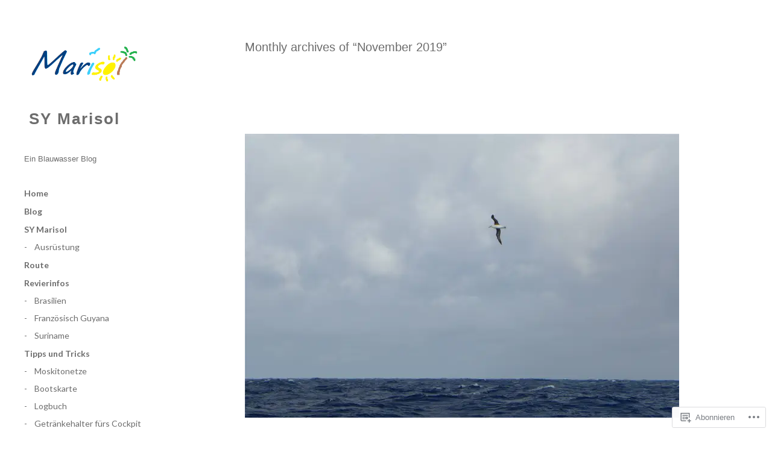

--- FILE ---
content_type: text/html; charset=UTF-8
request_url: https://sy-marisol.net/2019/11/
body_size: 19331
content:
<!DOCTYPE html>
<html id="doc" lang="de-DE">
<head>
	<meta charset="UTF-8" />
	<meta name="viewport" content="width=device-width,initial-scale=1">
	<link rel="profile" href="http://gmpg.org/xfn/11">
	<link rel="pingback" href="https://sy-marisol.net/xmlrpc.php">
<title>November 2019 &#8211; SY Marisol</title>
<meta name='robots' content='max-image-preview:large' />

<!-- Async WordPress.com Remote Login -->
<script id="wpcom_remote_login_js">
var wpcom_remote_login_extra_auth = '';
function wpcom_remote_login_remove_dom_node_id( element_id ) {
	var dom_node = document.getElementById( element_id );
	if ( dom_node ) { dom_node.parentNode.removeChild( dom_node ); }
}
function wpcom_remote_login_remove_dom_node_classes( class_name ) {
	var dom_nodes = document.querySelectorAll( '.' + class_name );
	for ( var i = 0; i < dom_nodes.length; i++ ) {
		dom_nodes[ i ].parentNode.removeChild( dom_nodes[ i ] );
	}
}
function wpcom_remote_login_final_cleanup() {
	wpcom_remote_login_remove_dom_node_classes( "wpcom_remote_login_msg" );
	wpcom_remote_login_remove_dom_node_id( "wpcom_remote_login_key" );
	wpcom_remote_login_remove_dom_node_id( "wpcom_remote_login_validate" );
	wpcom_remote_login_remove_dom_node_id( "wpcom_remote_login_js" );
	wpcom_remote_login_remove_dom_node_id( "wpcom_request_access_iframe" );
	wpcom_remote_login_remove_dom_node_id( "wpcom_request_access_styles" );
}

// Watch for messages back from the remote login
window.addEventListener( "message", function( e ) {
	if ( e.origin === "https://r-login.wordpress.com" ) {
		var data = {};
		try {
			data = JSON.parse( e.data );
		} catch( e ) {
			wpcom_remote_login_final_cleanup();
			return;
		}

		if ( data.msg === 'LOGIN' ) {
			// Clean up the login check iframe
			wpcom_remote_login_remove_dom_node_id( "wpcom_remote_login_key" );

			var id_regex = new RegExp( /^[0-9]+$/ );
			var token_regex = new RegExp( /^.*|.*|.*$/ );
			if (
				token_regex.test( data.token )
				&& id_regex.test( data.wpcomid )
			) {
				// We have everything we need to ask for a login
				var script = document.createElement( "script" );
				script.setAttribute( "id", "wpcom_remote_login_validate" );
				script.src = '/remote-login.php?wpcom_remote_login=validate'
					+ '&wpcomid=' + data.wpcomid
					+ '&token=' + encodeURIComponent( data.token )
					+ '&host=' + window.location.protocol
					+ '//' + window.location.hostname
					+ '&postid=5398'
					+ '&is_singular=';
				document.body.appendChild( script );
			}

			return;
		}

		// Safari ITP, not logged in, so redirect
		if ( data.msg === 'LOGIN-REDIRECT' ) {
			window.location = 'https://wordpress.com/log-in?redirect_to=' + window.location.href;
			return;
		}

		// Safari ITP, storage access failed, remove the request
		if ( data.msg === 'LOGIN-REMOVE' ) {
			var css_zap = 'html { -webkit-transition: margin-top 1s; transition: margin-top 1s; } /* 9001 */ html { margin-top: 0 !important; } * html body { margin-top: 0 !important; } @media screen and ( max-width: 782px ) { html { margin-top: 0 !important; } * html body { margin-top: 0 !important; } }';
			var style_zap = document.createElement( 'style' );
			style_zap.type = 'text/css';
			style_zap.appendChild( document.createTextNode( css_zap ) );
			document.body.appendChild( style_zap );

			var e = document.getElementById( 'wpcom_request_access_iframe' );
			e.parentNode.removeChild( e );

			document.cookie = 'wordpress_com_login_access=denied; path=/; max-age=31536000';

			return;
		}

		// Safari ITP
		if ( data.msg === 'REQUEST_ACCESS' ) {
			console.log( 'request access: safari' );

			// Check ITP iframe enable/disable knob
			if ( wpcom_remote_login_extra_auth !== 'safari_itp_iframe' ) {
				return;
			}

			// If we are in a "private window" there is no ITP.
			var private_window = false;
			try {
				var opendb = window.openDatabase( null, null, null, null );
			} catch( e ) {
				private_window = true;
			}

			if ( private_window ) {
				console.log( 'private window' );
				return;
			}

			var iframe = document.createElement( 'iframe' );
			iframe.id = 'wpcom_request_access_iframe';
			iframe.setAttribute( 'scrolling', 'no' );
			iframe.setAttribute( 'sandbox', 'allow-storage-access-by-user-activation allow-scripts allow-same-origin allow-top-navigation-by-user-activation' );
			iframe.src = 'https://r-login.wordpress.com/remote-login.php?wpcom_remote_login=request_access&origin=' + encodeURIComponent( data.origin ) + '&wpcomid=' + encodeURIComponent( data.wpcomid );

			var css = 'html { -webkit-transition: margin-top 1s; transition: margin-top 1s; } /* 9001 */ html { margin-top: 46px !important; } * html body { margin-top: 46px !important; } @media screen and ( max-width: 660px ) { html { margin-top: 71px !important; } * html body { margin-top: 71px !important; } #wpcom_request_access_iframe { display: block; height: 71px !important; } } #wpcom_request_access_iframe { border: 0px; height: 46px; position: fixed; top: 0; left: 0; width: 100%; min-width: 100%; z-index: 99999; background: #23282d; } ';

			var style = document.createElement( 'style' );
			style.type = 'text/css';
			style.id = 'wpcom_request_access_styles';
			style.appendChild( document.createTextNode( css ) );
			document.body.appendChild( style );

			document.body.appendChild( iframe );
		}

		if ( data.msg === 'DONE' ) {
			wpcom_remote_login_final_cleanup();
		}
	}
}, false );

// Inject the remote login iframe after the page has had a chance to load
// more critical resources
window.addEventListener( "DOMContentLoaded", function( e ) {
	var iframe = document.createElement( "iframe" );
	iframe.style.display = "none";
	iframe.setAttribute( "scrolling", "no" );
	iframe.setAttribute( "id", "wpcom_remote_login_key" );
	iframe.src = "https://r-login.wordpress.com/remote-login.php"
		+ "?wpcom_remote_login=key"
		+ "&origin=aHR0cHM6Ly9zeS1tYXJpc29sLm5ldA%3D%3D"
		+ "&wpcomid=89254957"
		+ "&time=" + Math.floor( Date.now() / 1000 );
	document.body.appendChild( iframe );
}, false );
</script>
<link rel='dns-prefetch' href='//s0.wp.com' />
<link rel='dns-prefetch' href='//fonts-api.wp.com' />
<link rel="alternate" type="application/rss+xml" title="SY Marisol &raquo; Feed" href="https://sy-marisol.net/feed/" />
<link rel="alternate" type="application/rss+xml" title="SY Marisol &raquo; Kommentar-Feed" href="https://sy-marisol.net/comments/feed/" />
	<script type="text/javascript">
		/* <![CDATA[ */
		function addLoadEvent(func) {
			var oldonload = window.onload;
			if (typeof window.onload != 'function') {
				window.onload = func;
			} else {
				window.onload = function () {
					oldonload();
					func();
				}
			}
		}
		/* ]]> */
	</script>
	<style id='wp-emoji-styles-inline-css'>

	img.wp-smiley, img.emoji {
		display: inline !important;
		border: none !important;
		box-shadow: none !important;
		height: 1em !important;
		width: 1em !important;
		margin: 0 0.07em !important;
		vertical-align: -0.1em !important;
		background: none !important;
		padding: 0 !important;
	}
/*# sourceURL=wp-emoji-styles-inline-css */
</style>
<link crossorigin='anonymous' rel='stylesheet' id='all-css-2-1' href='/wp-content/plugins/gutenberg-core/v22.4.2/build/styles/block-library/style.min.css?m=1769608164i&cssminify=yes' type='text/css' media='all' />
<style id='wp-block-library-inline-css'>
.has-text-align-justify {
	text-align:justify;
}
.has-text-align-justify{text-align:justify;}

/*# sourceURL=wp-block-library-inline-css */
</style><style id='global-styles-inline-css'>
:root{--wp--preset--aspect-ratio--square: 1;--wp--preset--aspect-ratio--4-3: 4/3;--wp--preset--aspect-ratio--3-4: 3/4;--wp--preset--aspect-ratio--3-2: 3/2;--wp--preset--aspect-ratio--2-3: 2/3;--wp--preset--aspect-ratio--16-9: 16/9;--wp--preset--aspect-ratio--9-16: 9/16;--wp--preset--color--black: #000000;--wp--preset--color--cyan-bluish-gray: #abb8c3;--wp--preset--color--white: #ffffff;--wp--preset--color--pale-pink: #f78da7;--wp--preset--color--vivid-red: #cf2e2e;--wp--preset--color--luminous-vivid-orange: #ff6900;--wp--preset--color--luminous-vivid-amber: #fcb900;--wp--preset--color--light-green-cyan: #7bdcb5;--wp--preset--color--vivid-green-cyan: #00d084;--wp--preset--color--pale-cyan-blue: #8ed1fc;--wp--preset--color--vivid-cyan-blue: #0693e3;--wp--preset--color--vivid-purple: #9b51e0;--wp--preset--gradient--vivid-cyan-blue-to-vivid-purple: linear-gradient(135deg,rgb(6,147,227) 0%,rgb(155,81,224) 100%);--wp--preset--gradient--light-green-cyan-to-vivid-green-cyan: linear-gradient(135deg,rgb(122,220,180) 0%,rgb(0,208,130) 100%);--wp--preset--gradient--luminous-vivid-amber-to-luminous-vivid-orange: linear-gradient(135deg,rgb(252,185,0) 0%,rgb(255,105,0) 100%);--wp--preset--gradient--luminous-vivid-orange-to-vivid-red: linear-gradient(135deg,rgb(255,105,0) 0%,rgb(207,46,46) 100%);--wp--preset--gradient--very-light-gray-to-cyan-bluish-gray: linear-gradient(135deg,rgb(238,238,238) 0%,rgb(169,184,195) 100%);--wp--preset--gradient--cool-to-warm-spectrum: linear-gradient(135deg,rgb(74,234,220) 0%,rgb(151,120,209) 20%,rgb(207,42,186) 40%,rgb(238,44,130) 60%,rgb(251,105,98) 80%,rgb(254,248,76) 100%);--wp--preset--gradient--blush-light-purple: linear-gradient(135deg,rgb(255,206,236) 0%,rgb(152,150,240) 100%);--wp--preset--gradient--blush-bordeaux: linear-gradient(135deg,rgb(254,205,165) 0%,rgb(254,45,45) 50%,rgb(107,0,62) 100%);--wp--preset--gradient--luminous-dusk: linear-gradient(135deg,rgb(255,203,112) 0%,rgb(199,81,192) 50%,rgb(65,88,208) 100%);--wp--preset--gradient--pale-ocean: linear-gradient(135deg,rgb(255,245,203) 0%,rgb(182,227,212) 50%,rgb(51,167,181) 100%);--wp--preset--gradient--electric-grass: linear-gradient(135deg,rgb(202,248,128) 0%,rgb(113,206,126) 100%);--wp--preset--gradient--midnight: linear-gradient(135deg,rgb(2,3,129) 0%,rgb(40,116,252) 100%);--wp--preset--font-size--small: 13px;--wp--preset--font-size--medium: 20px;--wp--preset--font-size--large: 19px;--wp--preset--font-size--x-large: 42px;--wp--preset--font-size--regular: 17px;--wp--preset--font-size--larger: 23px;--wp--preset--font-family--albert-sans: 'Albert Sans', sans-serif;--wp--preset--font-family--alegreya: Alegreya, serif;--wp--preset--font-family--arvo: Arvo, serif;--wp--preset--font-family--bodoni-moda: 'Bodoni Moda', serif;--wp--preset--font-family--bricolage-grotesque: 'Bricolage Grotesque', sans-serif;--wp--preset--font-family--cabin: Cabin, sans-serif;--wp--preset--font-family--chivo: Chivo, sans-serif;--wp--preset--font-family--commissioner: Commissioner, sans-serif;--wp--preset--font-family--cormorant: Cormorant, serif;--wp--preset--font-family--courier-prime: 'Courier Prime', monospace;--wp--preset--font-family--crimson-pro: 'Crimson Pro', serif;--wp--preset--font-family--dm-mono: 'DM Mono', monospace;--wp--preset--font-family--dm-sans: 'DM Sans', sans-serif;--wp--preset--font-family--dm-serif-display: 'DM Serif Display', serif;--wp--preset--font-family--domine: Domine, serif;--wp--preset--font-family--eb-garamond: 'EB Garamond', serif;--wp--preset--font-family--epilogue: Epilogue, sans-serif;--wp--preset--font-family--fahkwang: Fahkwang, sans-serif;--wp--preset--font-family--figtree: Figtree, sans-serif;--wp--preset--font-family--fira-sans: 'Fira Sans', sans-serif;--wp--preset--font-family--fjalla-one: 'Fjalla One', sans-serif;--wp--preset--font-family--fraunces: Fraunces, serif;--wp--preset--font-family--gabarito: Gabarito, system-ui;--wp--preset--font-family--ibm-plex-mono: 'IBM Plex Mono', monospace;--wp--preset--font-family--ibm-plex-sans: 'IBM Plex Sans', sans-serif;--wp--preset--font-family--ibarra-real-nova: 'Ibarra Real Nova', serif;--wp--preset--font-family--instrument-serif: 'Instrument Serif', serif;--wp--preset--font-family--inter: Inter, sans-serif;--wp--preset--font-family--josefin-sans: 'Josefin Sans', sans-serif;--wp--preset--font-family--jost: Jost, sans-serif;--wp--preset--font-family--libre-baskerville: 'Libre Baskerville', serif;--wp--preset--font-family--libre-franklin: 'Libre Franklin', sans-serif;--wp--preset--font-family--literata: Literata, serif;--wp--preset--font-family--lora: Lora, serif;--wp--preset--font-family--merriweather: Merriweather, serif;--wp--preset--font-family--montserrat: Montserrat, sans-serif;--wp--preset--font-family--newsreader: Newsreader, serif;--wp--preset--font-family--noto-sans-mono: 'Noto Sans Mono', sans-serif;--wp--preset--font-family--nunito: Nunito, sans-serif;--wp--preset--font-family--open-sans: 'Open Sans', sans-serif;--wp--preset--font-family--overpass: Overpass, sans-serif;--wp--preset--font-family--pt-serif: 'PT Serif', serif;--wp--preset--font-family--petrona: Petrona, serif;--wp--preset--font-family--piazzolla: Piazzolla, serif;--wp--preset--font-family--playfair-display: 'Playfair Display', serif;--wp--preset--font-family--plus-jakarta-sans: 'Plus Jakarta Sans', sans-serif;--wp--preset--font-family--poppins: Poppins, sans-serif;--wp--preset--font-family--raleway: Raleway, sans-serif;--wp--preset--font-family--roboto: Roboto, sans-serif;--wp--preset--font-family--roboto-slab: 'Roboto Slab', serif;--wp--preset--font-family--rubik: Rubik, sans-serif;--wp--preset--font-family--rufina: Rufina, serif;--wp--preset--font-family--sora: Sora, sans-serif;--wp--preset--font-family--source-sans-3: 'Source Sans 3', sans-serif;--wp--preset--font-family--source-serif-4: 'Source Serif 4', serif;--wp--preset--font-family--space-mono: 'Space Mono', monospace;--wp--preset--font-family--syne: Syne, sans-serif;--wp--preset--font-family--texturina: Texturina, serif;--wp--preset--font-family--urbanist: Urbanist, sans-serif;--wp--preset--font-family--work-sans: 'Work Sans', sans-serif;--wp--preset--spacing--20: 0.44rem;--wp--preset--spacing--30: 0.67rem;--wp--preset--spacing--40: 1rem;--wp--preset--spacing--50: 1.5rem;--wp--preset--spacing--60: 2.25rem;--wp--preset--spacing--70: 3.38rem;--wp--preset--spacing--80: 5.06rem;--wp--preset--shadow--natural: 6px 6px 9px rgba(0, 0, 0, 0.2);--wp--preset--shadow--deep: 12px 12px 50px rgba(0, 0, 0, 0.4);--wp--preset--shadow--sharp: 6px 6px 0px rgba(0, 0, 0, 0.2);--wp--preset--shadow--outlined: 6px 6px 0px -3px rgb(255, 255, 255), 6px 6px rgb(0, 0, 0);--wp--preset--shadow--crisp: 6px 6px 0px rgb(0, 0, 0);}:where(body) { margin: 0; }:where(.is-layout-flex){gap: 0.5em;}:where(.is-layout-grid){gap: 0.5em;}body .is-layout-flex{display: flex;}.is-layout-flex{flex-wrap: wrap;align-items: center;}.is-layout-flex > :is(*, div){margin: 0;}body .is-layout-grid{display: grid;}.is-layout-grid > :is(*, div){margin: 0;}body{padding-top: 0px;padding-right: 0px;padding-bottom: 0px;padding-left: 0px;}:root :where(.wp-element-button, .wp-block-button__link){background-color: #32373c;border-width: 0;color: #fff;font-family: inherit;font-size: inherit;font-style: inherit;font-weight: inherit;letter-spacing: inherit;line-height: inherit;padding-top: calc(0.667em + 2px);padding-right: calc(1.333em + 2px);padding-bottom: calc(0.667em + 2px);padding-left: calc(1.333em + 2px);text-decoration: none;text-transform: inherit;}.has-black-color{color: var(--wp--preset--color--black) !important;}.has-cyan-bluish-gray-color{color: var(--wp--preset--color--cyan-bluish-gray) !important;}.has-white-color{color: var(--wp--preset--color--white) !important;}.has-pale-pink-color{color: var(--wp--preset--color--pale-pink) !important;}.has-vivid-red-color{color: var(--wp--preset--color--vivid-red) !important;}.has-luminous-vivid-orange-color{color: var(--wp--preset--color--luminous-vivid-orange) !important;}.has-luminous-vivid-amber-color{color: var(--wp--preset--color--luminous-vivid-amber) !important;}.has-light-green-cyan-color{color: var(--wp--preset--color--light-green-cyan) !important;}.has-vivid-green-cyan-color{color: var(--wp--preset--color--vivid-green-cyan) !important;}.has-pale-cyan-blue-color{color: var(--wp--preset--color--pale-cyan-blue) !important;}.has-vivid-cyan-blue-color{color: var(--wp--preset--color--vivid-cyan-blue) !important;}.has-vivid-purple-color{color: var(--wp--preset--color--vivid-purple) !important;}.has-black-background-color{background-color: var(--wp--preset--color--black) !important;}.has-cyan-bluish-gray-background-color{background-color: var(--wp--preset--color--cyan-bluish-gray) !important;}.has-white-background-color{background-color: var(--wp--preset--color--white) !important;}.has-pale-pink-background-color{background-color: var(--wp--preset--color--pale-pink) !important;}.has-vivid-red-background-color{background-color: var(--wp--preset--color--vivid-red) !important;}.has-luminous-vivid-orange-background-color{background-color: var(--wp--preset--color--luminous-vivid-orange) !important;}.has-luminous-vivid-amber-background-color{background-color: var(--wp--preset--color--luminous-vivid-amber) !important;}.has-light-green-cyan-background-color{background-color: var(--wp--preset--color--light-green-cyan) !important;}.has-vivid-green-cyan-background-color{background-color: var(--wp--preset--color--vivid-green-cyan) !important;}.has-pale-cyan-blue-background-color{background-color: var(--wp--preset--color--pale-cyan-blue) !important;}.has-vivid-cyan-blue-background-color{background-color: var(--wp--preset--color--vivid-cyan-blue) !important;}.has-vivid-purple-background-color{background-color: var(--wp--preset--color--vivid-purple) !important;}.has-black-border-color{border-color: var(--wp--preset--color--black) !important;}.has-cyan-bluish-gray-border-color{border-color: var(--wp--preset--color--cyan-bluish-gray) !important;}.has-white-border-color{border-color: var(--wp--preset--color--white) !important;}.has-pale-pink-border-color{border-color: var(--wp--preset--color--pale-pink) !important;}.has-vivid-red-border-color{border-color: var(--wp--preset--color--vivid-red) !important;}.has-luminous-vivid-orange-border-color{border-color: var(--wp--preset--color--luminous-vivid-orange) !important;}.has-luminous-vivid-amber-border-color{border-color: var(--wp--preset--color--luminous-vivid-amber) !important;}.has-light-green-cyan-border-color{border-color: var(--wp--preset--color--light-green-cyan) !important;}.has-vivid-green-cyan-border-color{border-color: var(--wp--preset--color--vivid-green-cyan) !important;}.has-pale-cyan-blue-border-color{border-color: var(--wp--preset--color--pale-cyan-blue) !important;}.has-vivid-cyan-blue-border-color{border-color: var(--wp--preset--color--vivid-cyan-blue) !important;}.has-vivid-purple-border-color{border-color: var(--wp--preset--color--vivid-purple) !important;}.has-vivid-cyan-blue-to-vivid-purple-gradient-background{background: var(--wp--preset--gradient--vivid-cyan-blue-to-vivid-purple) !important;}.has-light-green-cyan-to-vivid-green-cyan-gradient-background{background: var(--wp--preset--gradient--light-green-cyan-to-vivid-green-cyan) !important;}.has-luminous-vivid-amber-to-luminous-vivid-orange-gradient-background{background: var(--wp--preset--gradient--luminous-vivid-amber-to-luminous-vivid-orange) !important;}.has-luminous-vivid-orange-to-vivid-red-gradient-background{background: var(--wp--preset--gradient--luminous-vivid-orange-to-vivid-red) !important;}.has-very-light-gray-to-cyan-bluish-gray-gradient-background{background: var(--wp--preset--gradient--very-light-gray-to-cyan-bluish-gray) !important;}.has-cool-to-warm-spectrum-gradient-background{background: var(--wp--preset--gradient--cool-to-warm-spectrum) !important;}.has-blush-light-purple-gradient-background{background: var(--wp--preset--gradient--blush-light-purple) !important;}.has-blush-bordeaux-gradient-background{background: var(--wp--preset--gradient--blush-bordeaux) !important;}.has-luminous-dusk-gradient-background{background: var(--wp--preset--gradient--luminous-dusk) !important;}.has-pale-ocean-gradient-background{background: var(--wp--preset--gradient--pale-ocean) !important;}.has-electric-grass-gradient-background{background: var(--wp--preset--gradient--electric-grass) !important;}.has-midnight-gradient-background{background: var(--wp--preset--gradient--midnight) !important;}.has-small-font-size{font-size: var(--wp--preset--font-size--small) !important;}.has-medium-font-size{font-size: var(--wp--preset--font-size--medium) !important;}.has-large-font-size{font-size: var(--wp--preset--font-size--large) !important;}.has-x-large-font-size{font-size: var(--wp--preset--font-size--x-large) !important;}.has-regular-font-size{font-size: var(--wp--preset--font-size--regular) !important;}.has-larger-font-size{font-size: var(--wp--preset--font-size--larger) !important;}.has-albert-sans-font-family{font-family: var(--wp--preset--font-family--albert-sans) !important;}.has-alegreya-font-family{font-family: var(--wp--preset--font-family--alegreya) !important;}.has-arvo-font-family{font-family: var(--wp--preset--font-family--arvo) !important;}.has-bodoni-moda-font-family{font-family: var(--wp--preset--font-family--bodoni-moda) !important;}.has-bricolage-grotesque-font-family{font-family: var(--wp--preset--font-family--bricolage-grotesque) !important;}.has-cabin-font-family{font-family: var(--wp--preset--font-family--cabin) !important;}.has-chivo-font-family{font-family: var(--wp--preset--font-family--chivo) !important;}.has-commissioner-font-family{font-family: var(--wp--preset--font-family--commissioner) !important;}.has-cormorant-font-family{font-family: var(--wp--preset--font-family--cormorant) !important;}.has-courier-prime-font-family{font-family: var(--wp--preset--font-family--courier-prime) !important;}.has-crimson-pro-font-family{font-family: var(--wp--preset--font-family--crimson-pro) !important;}.has-dm-mono-font-family{font-family: var(--wp--preset--font-family--dm-mono) !important;}.has-dm-sans-font-family{font-family: var(--wp--preset--font-family--dm-sans) !important;}.has-dm-serif-display-font-family{font-family: var(--wp--preset--font-family--dm-serif-display) !important;}.has-domine-font-family{font-family: var(--wp--preset--font-family--domine) !important;}.has-eb-garamond-font-family{font-family: var(--wp--preset--font-family--eb-garamond) !important;}.has-epilogue-font-family{font-family: var(--wp--preset--font-family--epilogue) !important;}.has-fahkwang-font-family{font-family: var(--wp--preset--font-family--fahkwang) !important;}.has-figtree-font-family{font-family: var(--wp--preset--font-family--figtree) !important;}.has-fira-sans-font-family{font-family: var(--wp--preset--font-family--fira-sans) !important;}.has-fjalla-one-font-family{font-family: var(--wp--preset--font-family--fjalla-one) !important;}.has-fraunces-font-family{font-family: var(--wp--preset--font-family--fraunces) !important;}.has-gabarito-font-family{font-family: var(--wp--preset--font-family--gabarito) !important;}.has-ibm-plex-mono-font-family{font-family: var(--wp--preset--font-family--ibm-plex-mono) !important;}.has-ibm-plex-sans-font-family{font-family: var(--wp--preset--font-family--ibm-plex-sans) !important;}.has-ibarra-real-nova-font-family{font-family: var(--wp--preset--font-family--ibarra-real-nova) !important;}.has-instrument-serif-font-family{font-family: var(--wp--preset--font-family--instrument-serif) !important;}.has-inter-font-family{font-family: var(--wp--preset--font-family--inter) !important;}.has-josefin-sans-font-family{font-family: var(--wp--preset--font-family--josefin-sans) !important;}.has-jost-font-family{font-family: var(--wp--preset--font-family--jost) !important;}.has-libre-baskerville-font-family{font-family: var(--wp--preset--font-family--libre-baskerville) !important;}.has-libre-franklin-font-family{font-family: var(--wp--preset--font-family--libre-franklin) !important;}.has-literata-font-family{font-family: var(--wp--preset--font-family--literata) !important;}.has-lora-font-family{font-family: var(--wp--preset--font-family--lora) !important;}.has-merriweather-font-family{font-family: var(--wp--preset--font-family--merriweather) !important;}.has-montserrat-font-family{font-family: var(--wp--preset--font-family--montserrat) !important;}.has-newsreader-font-family{font-family: var(--wp--preset--font-family--newsreader) !important;}.has-noto-sans-mono-font-family{font-family: var(--wp--preset--font-family--noto-sans-mono) !important;}.has-nunito-font-family{font-family: var(--wp--preset--font-family--nunito) !important;}.has-open-sans-font-family{font-family: var(--wp--preset--font-family--open-sans) !important;}.has-overpass-font-family{font-family: var(--wp--preset--font-family--overpass) !important;}.has-pt-serif-font-family{font-family: var(--wp--preset--font-family--pt-serif) !important;}.has-petrona-font-family{font-family: var(--wp--preset--font-family--petrona) !important;}.has-piazzolla-font-family{font-family: var(--wp--preset--font-family--piazzolla) !important;}.has-playfair-display-font-family{font-family: var(--wp--preset--font-family--playfair-display) !important;}.has-plus-jakarta-sans-font-family{font-family: var(--wp--preset--font-family--plus-jakarta-sans) !important;}.has-poppins-font-family{font-family: var(--wp--preset--font-family--poppins) !important;}.has-raleway-font-family{font-family: var(--wp--preset--font-family--raleway) !important;}.has-roboto-font-family{font-family: var(--wp--preset--font-family--roboto) !important;}.has-roboto-slab-font-family{font-family: var(--wp--preset--font-family--roboto-slab) !important;}.has-rubik-font-family{font-family: var(--wp--preset--font-family--rubik) !important;}.has-rufina-font-family{font-family: var(--wp--preset--font-family--rufina) !important;}.has-sora-font-family{font-family: var(--wp--preset--font-family--sora) !important;}.has-source-sans-3-font-family{font-family: var(--wp--preset--font-family--source-sans-3) !important;}.has-source-serif-4-font-family{font-family: var(--wp--preset--font-family--source-serif-4) !important;}.has-space-mono-font-family{font-family: var(--wp--preset--font-family--space-mono) !important;}.has-syne-font-family{font-family: var(--wp--preset--font-family--syne) !important;}.has-texturina-font-family{font-family: var(--wp--preset--font-family--texturina) !important;}.has-urbanist-font-family{font-family: var(--wp--preset--font-family--urbanist) !important;}.has-work-sans-font-family{font-family: var(--wp--preset--font-family--work-sans) !important;}
/*# sourceURL=global-styles-inline-css */
</style>

<style id='classic-theme-styles-inline-css'>
.wp-block-button__link{background-color:#32373c;border-radius:9999px;box-shadow:none;color:#fff;font-size:1.125em;padding:calc(.667em + 2px) calc(1.333em + 2px);text-decoration:none}.wp-block-file__button{background:#32373c;color:#fff}.wp-block-accordion-heading{margin:0}.wp-block-accordion-heading__toggle{background-color:inherit!important;color:inherit!important}.wp-block-accordion-heading__toggle:not(:focus-visible){outline:none}.wp-block-accordion-heading__toggle:focus,.wp-block-accordion-heading__toggle:hover{background-color:inherit!important;border:none;box-shadow:none;color:inherit;padding:var(--wp--preset--spacing--20,1em) 0;text-decoration:none}.wp-block-accordion-heading__toggle:focus-visible{outline:auto;outline-offset:0}
/*# sourceURL=/wp-content/plugins/gutenberg-core/v22.4.2/build/styles/block-library/classic.min.css */
</style>
<link crossorigin='anonymous' rel='stylesheet' id='all-css-4-1' href='/_static/??-eJx9jVsOgkAMRTdkaUCj+GFcCwwVB6YwmRbB3TuIr8SEn+bm5pxbHD2YvlPqFL0batsJmr50vWkFsyTNkxTEsncEgW7JDisr+iFA9O4oMSIb/BniAb5bgWLPvtCZYKpsQY44YmvaaKuaNOryzqA0rSs+voGy9IFEIF62A4Ne4y/585YaXxRy3xbYCF4cTSDOVhSeeYmzfeZTus/TfJtlx0PzAPSdcrY=&cssminify=yes' type='text/css' media='all' />
<link rel='stylesheet' id='moka-lato-css' href='https://fonts-api.wp.com/css?family=Lato%3A400%2C700%2C900%2C400italic%2C700italic' media='all' />
<link crossorigin='anonymous' rel='stylesheet' id='all-css-6-1' href='/_static/??-eJx9i0EOwjAMwD5EySo0OKG9pauyUkiaqkmF+P2227jsZks2fKuLUgyLgb2QUaE25NwZWD4B1H6E16h6gUPJ3VXqKReFhjNJ2jDBVh30bEoojiQGy1L+xC0UctvXiZ/+fhvG4eH9+F4BzvY9kw==&cssminify=yes' type='text/css' media='all' />
<style id='jetpack-global-styles-frontend-style-inline-css'>
:root { --font-headings: unset; --font-base: unset; --font-headings-default: -apple-system,BlinkMacSystemFont,"Segoe UI",Roboto,Oxygen-Sans,Ubuntu,Cantarell,"Helvetica Neue",sans-serif; --font-base-default: -apple-system,BlinkMacSystemFont,"Segoe UI",Roboto,Oxygen-Sans,Ubuntu,Cantarell,"Helvetica Neue",sans-serif;}
/*# sourceURL=jetpack-global-styles-frontend-style-inline-css */
</style>
<link crossorigin='anonymous' rel='stylesheet' id='all-css-8-1' href='/wp-content/themes/h4/global.css?m=1420737423i&cssminify=yes' type='text/css' media='all' />
<script type="text/javascript" id="wpcom-actionbar-placeholder-js-extra">
/* <![CDATA[ */
var actionbardata = {"siteID":"89254957","postID":"0","siteURL":"https://sy-marisol.net","xhrURL":"https://sy-marisol.net/wp-admin/admin-ajax.php","nonce":"25beab2906","isLoggedIn":"","statusMessage":"","subsEmailDefault":"instantly","proxyScriptUrl":"https://s0.wp.com/wp-content/js/wpcom-proxy-request.js?m=1513050504i&amp;ver=20211021","i18n":{"followedText":"Neue Beitr\u00e4ge von dieser Website erscheinen nun in deinem \u003Ca href=\"https://wordpress.com/reader\"\u003EReader\u003C/a\u003E","foldBar":"Diese Leiste einklappen","unfoldBar":"Diese Leiste aufklappen","shortLinkCopied":"Kurzlink in Zwischenablage kopiert"}};
//# sourceURL=wpcom-actionbar-placeholder-js-extra
/* ]]> */
</script>
<script type="text/javascript" id="jetpack-mu-wpcom-settings-js-before">
/* <![CDATA[ */
var JETPACK_MU_WPCOM_SETTINGS = {"assetsUrl":"https://s0.wp.com/wp-content/mu-plugins/jetpack-mu-wpcom-plugin/sun/jetpack_vendor/automattic/jetpack-mu-wpcom/src/build/"};
//# sourceURL=jetpack-mu-wpcom-settings-js-before
/* ]]> */
</script>
<script crossorigin='anonymous' type='text/javascript'  src='/_static/??-eJyNjUsSwiAQRC8kIZryt7A8SwoGHWQAYdDk9pLyuzOrqeruN0/eo1DBM3iWNsvkWMQUhrGxeSFrh165oiFPpb0WSOPrNIT+70gQnlLP8Dt+2/gMVJGYgLCQpHDpv3xjkG+o80zIOBhEdqghfR7U6JmI+XJTvGIMfvIe6bDcrtp11252e/sA4i1ubw=='></script>
<script type="text/javascript" id="rlt-proxy-js-after">
/* <![CDATA[ */
	rltInitialize( {"token":null,"iframeOrigins":["https:\/\/widgets.wp.com"]} );
//# sourceURL=rlt-proxy-js-after
/* ]]> */
</script>
<link rel="EditURI" type="application/rsd+xml" title="RSD" href="https://symarisoldotnet1.wordpress.com/xmlrpc.php?rsd" />
<meta name="generator" content="WordPress.com" />

<!-- Jetpack Open Graph Tags -->
<meta property="og:type" content="website" />
<meta property="og:title" content="November 2019 &#8211; SY Marisol" />
<meta property="og:site_name" content="SY Marisol" />
<meta property="og:image" content="https://sy-marisol.net/wp-content/uploads/2018/09/cropped-logo-quadratisch.jpg?w=200" />
<meta property="og:image:width" content="200" />
<meta property="og:image:height" content="200" />
<meta property="og:image:alt" content="" />
<meta property="og:locale" content="de_DE" />

<!-- End Jetpack Open Graph Tags -->
<link rel='openid.server' href='https://sy-marisol.net/?openidserver=1' />
<link rel='openid.delegate' href='https://sy-marisol.net/' />
<link rel="search" type="application/opensearchdescription+xml" href="https://sy-marisol.net/osd.xml" title="SY Marisol" />
<link rel="search" type="application/opensearchdescription+xml" href="https://s1.wp.com/opensearch.xml" title="WordPress.com" />
<meta name="theme-color" content="#ffffff" />
         <style type="text/css">
			  @media screen and (min-width: 1270px) {
				 #sidebar-wrap {position: fixed; top: 0; bottom: 0; height: auto; overflow-x: hidden; overflow-y: auto;}
				 #sidebar {position: absolute; top: 65px;}
				 .admin-bar #sidebar-wrap {top: 32px;}
				 .demo-site #sidebar-wrap {top: 80px;}
				 .admin-bar.demo-site #sidebar-wrap {top: 112px;}
			}
			         </style>
    <meta name="description" content="6 Beiträge von Marisol und Admin Marisol am November 2019 veröffentlicht" />
	<style type="text/css" id="moka-header-css">
			#site-title h1 {
			margin-top: 35px;
		}
		</style>
	<style type="text/css" id="custom-background-css">
body.custom-background { background-color: #ffffff; }
</style>
	<style type="text/css" id="custom-colors-css">#site-title h1 a { color: #6D6D6D;}
input[type="button"], input[type="submit"] { color: #6D6D6D;}
body { color: #262626;}
#featured-content.flexslider,.post .entry-footer,#nav-single,#colophon { border-color: #cccccc;}
#featured-content.flexslider,.post .entry-footer,#nav-single,#colophon { border-color: rgba( 204, 204, 204, 0.5 );}
.front-sticky .post:last-of-type .entry-footer, .front-recent { border-color: #cccccc;}
.front-sticky .post:last-of-type .entry-footer, .front-recent { border-color: rgba( 204, 204, 204, 0.5 );}
body,.flexslider { background-color: #ffffff;}
#site-title h1 a { background-color: #ffffff;}
input[type="button"], input[type="submit"],input[type="button"]:hover, input[type="submit"]:hover, input#submit:hover, .jetpack_subscription_widget input[type="submit"]:hover { background-color: #ffffff;}
h1, h2, h3, h4, h5, h6, h1 a, h2 a, h3 a, h4 a, h5 a, h6 a { color: #6D6D6D;}
#featured-content.flexslider .slides .hentry .entry-header a:hover { color: #6D6D6D;}
#site-nav ul li a { color: #6D6D6D;}
#featured-content .flex-control-nav li { border-color: #6D6D6D;}
.flex-control-paging li a { background-color: #6D6D6D;}
#front-sidebar .widget_moka_quote p.quote-text, #front-sidebar .widget_moka_about h3.about-title { color: #6D6D6D;}
a:hover, .entry-footer a:hover, #site-nav ul li a:hover, .widget_nav_menu ul li a:hover, #search-btn:hover, .nav-next a:hover, .nav-previous a:hover, .previous-image a:hover, .next-image a:hover, .format-link .entry-content a.link:hover:after { color: #6D6D6D;}
.entry-content blockquote, #comments blockquote { border-color: #004080;}
a { color: #004080;}
.contact-form label span { color: #004080;}
.entry-cats a, .entry-tags ul li a, .entry-footer a, .nav-next a, .nav-previous a, .previous-image a, .next-image a { color: #004080;}
</style>
<link rel="icon" href="https://sy-marisol.net/wp-content/uploads/2018/09/cropped-logo-quadratisch.jpg?w=32" sizes="32x32" />
<link rel="icon" href="https://sy-marisol.net/wp-content/uploads/2018/09/cropped-logo-quadratisch.jpg?w=192" sizes="192x192" />
<link rel="apple-touch-icon" href="https://sy-marisol.net/wp-content/uploads/2018/09/cropped-logo-quadratisch.jpg?w=180" />
<meta name="msapplication-TileImage" content="https://sy-marisol.net/wp-content/uploads/2018/09/cropped-logo-quadratisch.jpg?w=270" />
</head>

<body class="archive date custom-background wp-theme-premiummoka customizer-styles-applied sidebar-fixed jetpack-reblog-enabled custom-colors">

<div id="container">
	<div class="search-overlay">
		<div class="search-wrap">
			
<form role="search" method="get" id="searchform" class="searchform" action="https://sy-marisol.net/" role="search">
	<input type="text" class="field mainsearch" name="s" id="s" autofocus="autofocus" placeholder="Type to Search &hellip;" />
	<input type="submit" class="submit" name="submit" id="searchsubmit" value="Suche" />
</form>			<div class="search-close">Suche schließen</div>
			<p class="search-info">Type your search terms above and press return to see the search results.</p>
		</div><!-- end .search-wrap -->
	</div><!-- end .search-overlay -->


<div id="sidebar-wrap">
	<div id="sidebar">
	<header id="masthead" class="clearfix" role="banner">
		<div id="site-title">
						<div id="site-header">
				<a href="https://sy-marisol.net/" rel="home">
					<img src="https://sy-marisol.net/wp-content/uploads/2015/09/cropped-marisol-51.png" width="346" height="130" alt="">
				</a>
			</div><!-- end #site-header -->
						<h1><a href="https://sy-marisol.net/" title="SY Marisol">SY Marisol</a></h1>
						<h2 class="site-description">Ein Blauwasser Blog</h2>
					</div><!-- end #site-title -->
	</header><!-- end #masthead -->

	<a href="#nav-mobile" id="mobile-menu-btn"><span>Menü</span></a>
	<nav id="site-nav" class="clearfix">
		<ul id="menu-menu-1" class="menu"><li id="menu-item-6424" class="menu-item menu-item-type-post_type menu-item-object-page menu-item-home menu-item-6424"><a href="https://sy-marisol.net/">Home</a></li>
<li id="menu-item-6425" class="menu-item menu-item-type-post_type menu-item-object-page current_page_parent menu-item-6425"><a href="https://sy-marisol.net/blog/">Blog</a></li>
<li id="menu-item-6443" class="menu-item menu-item-type-post_type menu-item-object-page menu-item-has-children menu-parent-item menu-item-6443"><a href="https://sy-marisol.net/marisol/">SY Marisol</a>
<ul class="sub-menu">
	<li id="menu-item-6444" class="menu-item menu-item-type-post_type menu-item-object-page menu-item-6444"><a href="https://sy-marisol.net/marisol/ausruestung/">Ausrüstung</a></li>
</ul>
</li>
<li id="menu-item-6441" class="menu-item menu-item-type-post_type menu-item-object-page menu-item-6441"><a href="https://sy-marisol.net/route/">Route</a></li>
<li id="menu-item-6440" class="menu-item menu-item-type-post_type menu-item-object-page menu-item-has-children menu-parent-item menu-item-6440"><a href="https://sy-marisol.net/revierinfos/">Revierinfos</a>
<ul class="sub-menu">
	<li id="menu-item-6430" class="menu-item menu-item-type-post_type menu-item-object-page menu-item-6430"><a href="https://sy-marisol.net/brasilien/">Brasilien</a></li>
	<li id="menu-item-6433" class="menu-item menu-item-type-post_type menu-item-object-page menu-item-6433"><a href="https://sy-marisol.net/franzoesisch-guyana/">Französisch Guyana</a></li>
	<li id="menu-item-6442" class="menu-item menu-item-type-post_type menu-item-object-page menu-item-6442"><a href="https://sy-marisol.net/suriname/">Suriname</a></li>
</ul>
</li>
<li id="menu-item-6445" class="menu-item menu-item-type-post_type menu-item-object-page menu-item-has-children menu-parent-item menu-item-6445"><a href="https://sy-marisol.net/tipps-und-tricks/">Tipps und Tricks</a>
<ul class="sub-menu">
	<li id="menu-item-6438" class="menu-item menu-item-type-post_type menu-item-object-page menu-item-6438"><a href="https://sy-marisol.net/moskitonetze/">Moskitonetze</a></li>
	<li id="menu-item-6429" class="menu-item menu-item-type-post_type menu-item-object-page menu-item-6429"><a href="https://sy-marisol.net/bootskarte-2/">Bootskarte</a></li>
	<li id="menu-item-6437" class="menu-item menu-item-type-post_type menu-item-object-page menu-item-6437"><a href="https://sy-marisol.net/logbuch/">Logbuch</a></li>
	<li id="menu-item-6434" class="menu-item menu-item-type-post_type menu-item-object-page menu-item-6434"><a href="https://sy-marisol.net/getraenkehalter-fuers-cockpit/">Getränkehalter fürs Cockpit</a></li>
	<li id="menu-item-6439" class="menu-item menu-item-type-post_type menu-item-object-page menu-item-6439"><a href="https://sy-marisol.net/nuetzliche-kleinigkeiten/">Nützliche Kleinigkeiten</a></li>
	<li id="menu-item-6431" class="menu-item menu-item-type-post_type menu-item-object-page menu-item-6431"><a href="https://sy-marisol.net/das-bananaboot-als-beiboot/">Das Bananaboot als Beiboot</a></li>
	<li id="menu-item-6428" class="menu-item menu-item-type-post_type menu-item-object-page menu-item-6428"><a href="https://sy-marisol.net/buecherschapp/">Bücherschapp</a></li>
</ul>
</li>
<li id="menu-item-6426" class="menu-item menu-item-type-post_type menu-item-object-page menu-item-6426"><a href="https://sy-marisol.net/aal-galerie/">Aal Galerie</a></li>
<li id="menu-item-6435" class="menu-item menu-item-type-post_type menu-item-object-page menu-item-6435"><a href="https://sy-marisol.net/impressum/">Impressum</a></li>
<li id="menu-item-6432" class="menu-item menu-item-type-post_type menu-item-object-page menu-item-6432"><a href="https://sy-marisol.net/datenschutz/">Datenschutz</a></li>
</ul>		<div id="search-btn">Suche</div>
	</nav><!-- end #site-nav -->

	</div><!-- end #sidebar -->
</div><!-- end #sidebar-wrap -->

<div id="main-wrap">
<div id="primary" class="site-content" role="main">

	
		<header class="archive-header">
			<h2 class="archive-title">
			Monthly archives of &ldquo;<span>November 2019</span>&rdquo;			</h2>
					</header><!-- end .archive-header -->

		
				
			
<article id="post-5398" class="post-5398 post type-post status-publish format-standard has-post-thumbnail hentry category-neuseeland category-pazifik category-unterwegs">

			<div class="entry-thumbnail">
		<a href="https://sy-marisol.net/2019/11/24/gluecklich-in-opua-angekommen/" title="Permalink zu Glücklich in Opua&nbsp;angekommen"><img width="720" height="472" src="https://sy-marisol.net/wp-content/uploads/2019/11/fiji-nz-unser-erster-albatros.jpg?w=720" class="attachment-post-thumbnail size-post-thumbnail wp-post-image" alt="" decoding="async" srcset="https://sy-marisol.net/wp-content/uploads/2019/11/fiji-nz-unser-erster-albatros.jpg?w=720 720w, https://sy-marisol.net/wp-content/uploads/2019/11/fiji-nz-unser-erster-albatros.jpg?w=1440 1440w, https://sy-marisol.net/wp-content/uploads/2019/11/fiji-nz-unser-erster-albatros.jpg?w=150 150w, https://sy-marisol.net/wp-content/uploads/2019/11/fiji-nz-unser-erster-albatros.jpg?w=300 300w, https://sy-marisol.net/wp-content/uploads/2019/11/fiji-nz-unser-erster-albatros.jpg?w=768 768w, https://sy-marisol.net/wp-content/uploads/2019/11/fiji-nz-unser-erster-albatros.jpg?w=1024 1024w" sizes="(max-width: 720px) 100vw, 720px" data-attachment-id="5400" data-permalink="https://sy-marisol.net/fiji-nz-unser-erster-albatros/" data-orig-file="https://sy-marisol.net/wp-content/uploads/2019/11/fiji-nz-unser-erster-albatros.jpg" data-orig-size="3155,2068" data-comments-opened="0" data-image-meta="{&quot;aperture&quot;:&quot;0&quot;,&quot;credit&quot;:&quot;&quot;,&quot;camera&quot;:&quot;&quot;,&quot;caption&quot;:&quot;&quot;,&quot;created_timestamp&quot;:&quot;0&quot;,&quot;copyright&quot;:&quot;&quot;,&quot;focal_length&quot;:&quot;0&quot;,&quot;iso&quot;:&quot;0&quot;,&quot;shutter_speed&quot;:&quot;0&quot;,&quot;title&quot;:&quot;&quot;,&quot;orientation&quot;:&quot;1&quot;}" data-image-title="Fiji NZ unser erster Albatros.JPG" data-image-description="" data-image-caption="" data-medium-file="https://sy-marisol.net/wp-content/uploads/2019/11/fiji-nz-unser-erster-albatros.jpg?w=300" data-large-file="https://sy-marisol.net/wp-content/uploads/2019/11/fiji-nz-unser-erster-albatros.jpg?w=720" /></a>
		</div><!-- end .entry-thumbnail -->
	
	<header class="entry-header">
		<div class="entry-details">
			<div class="entry-date">
				<a href="https://sy-marisol.net/2019/11/24/gluecklich-in-opua-angekommen/" class="entry-date">24. November 2019</a>
			</div><!-- end .entry-date -->
								</div><!--end .entry-details -->
		<h2 class="entry-title"><a href="https://sy-marisol.net/2019/11/24/gluecklich-in-opua-angekommen/" title="Permalink zu Glücklich in Opua&nbsp;angekommen" rel="bookmark">Glücklich in Opua&nbsp;angekommen</a></h2>
	</header><!--end .entry-header -->

			<div class="entry-content">
			<p>Die letzte Nacht auf See war gar nicht lustig, aber nach Ankunft in Opua bei herrlichstem Wetter ist sie schon fast vergessen. Böen mit acht Windstärken auf die Nase und eine kurze, steile Wellen haben die letzten Meilen unendlich mühsam gemacht. Als wir mitten in&hellip; <a class="read-more" href="https://sy-marisol.net/2019/11/24/gluecklich-in-opua-angekommen/">Read More</a></p>
		</div><!-- end .entry-content -->

	
	<footer class="entry-footer clearfix">
		<div class="entry-cats"><span>Filed under: </span><a href="https://sy-marisol.net/category/unterwegs/neuseeland/" rel="category tag">Neuseeland</a>, <a href="https://sy-marisol.net/category/unterwegs/pazifik/" rel="category tag">Pazifik</a>, <a href="https://sy-marisol.net/category/unterwegs/" rel="category tag">Unterwegs</a></div>
	</footer><!-- end .entry-footer -->

</article><!-- end post -5398 -->
		
			
<article id="post-5397" class="post-5397 post type-post status-publish format-standard hentry category-auf-see category-pazifik category-unterwegs">

	
	<header class="entry-header">
		<div class="entry-details">
			<div class="entry-date">
				<a href="https://sy-marisol.net/2019/11/22/endspurt-nach-neuseeland/" class="entry-date">22. November 2019</a>
			</div><!-- end .entry-date -->
								</div><!--end .entry-details -->
		<h2 class="entry-title"><a href="https://sy-marisol.net/2019/11/22/endspurt-nach-neuseeland/" title="Permalink zu Endspurt nach Neuseeland" rel="bookmark">Endspurt nach Neuseeland</a></h2>
	</header><!--end .entry-header -->

			<div class="entry-content">
			<p>Die letzten beiden Tage war das Wetter recht ruppig. Sehr boeiger Wind, 5 Beaufort in Boeen 6 oder auch mal 7 und hoher Seegang haben uns durchgeschuettelt. Trotzdem sind wir ueberraschend gut hart am Wind vorangekommen, jeden Winddreher haben wir versucht auszunutzen und uns langsam&hellip; <a class="read-more" href="https://sy-marisol.net/2019/11/22/endspurt-nach-neuseeland/">Read More</a></p>
		</div><!-- end .entry-content -->

	
	<footer class="entry-footer clearfix">
		<div class="entry-cats"><span>Filed under: </span><a href="https://sy-marisol.net/category/unterwegs/auf-see/" rel="category tag">Auf See</a>, <a href="https://sy-marisol.net/category/unterwegs/pazifik/" rel="category tag">Pazifik</a>, <a href="https://sy-marisol.net/category/unterwegs/" rel="category tag">Unterwegs</a></div>
	</footer><!-- end .entry-footer -->

</article><!-- end post -5397 -->
		
			
<article id="post-5396" class="post-5396 post type-post status-publish format-standard hentry category-auf-see category-pazifik category-unterwegs">

	
	<header class="entry-header">
		<div class="entry-details">
			<div class="entry-date">
				<a href="https://sy-marisol.net/2019/11/20/leben-in-der-waschmaschine/" class="entry-date">20. November 2019</a>
			</div><!-- end .entry-date -->
								</div><!--end .entry-details -->
		<h2 class="entry-title"><a href="https://sy-marisol.net/2019/11/20/leben-in-der-waschmaschine/" title="Permalink zu Leben in der&nbsp;Waschmaschine" rel="bookmark">Leben in der&nbsp;Waschmaschine</a></h2>
	</header><!--end .entry-header -->

			<div class="entry-content">
			<p>Es ist bumpy. Das ist die Untertreibung schlechthin. Bumpy hoert sich irgendwie niedlich an. Der Seegang ist aber nicht niedlich. Der Profi nennt das eine ausgereifte Windsee. Es fuehlt sich an wie segeln durch Schlagloecher. Ziemlich grosse Schlagloecher. So gross, dass Mari hinein passt. Wir&hellip; <a class="read-more" href="https://sy-marisol.net/2019/11/20/leben-in-der-waschmaschine/">Read More</a></p>
		</div><!-- end .entry-content -->

	
	<footer class="entry-footer clearfix">
		<div class="entry-cats"><span>Filed under: </span><a href="https://sy-marisol.net/category/unterwegs/auf-see/" rel="category tag">Auf See</a>, <a href="https://sy-marisol.net/category/unterwegs/pazifik/" rel="category tag">Pazifik</a>, <a href="https://sy-marisol.net/category/unterwegs/" rel="category tag">Unterwegs</a></div>
	</footer><!-- end .entry-footer -->

</article><!-- end post -5396 -->
		
			
<article id="post-5393" class="post-5393 post type-post status-publish format-standard has-post-thumbnail hentry category-fiji category-pazifik category-unterwegs">

			<div class="entry-thumbnail">
		<a href="https://sy-marisol.net/2019/11/11/aufbruch-nach-neuseeland/" title="Permalink zu Aufbruch nach Neuseeland"><img width="720" height="540" src="https://sy-marisol.net/wp-content/uploads/2019/11/img-20191112-wa0000.jpg?w=720" class="attachment-post-thumbnail size-post-thumbnail wp-post-image" alt="" decoding="async" loading="lazy" srcset="https://sy-marisol.net/wp-content/uploads/2019/11/img-20191112-wa0000.jpg?w=720 720w, https://sy-marisol.net/wp-content/uploads/2019/11/img-20191112-wa0000.jpg?w=1440 1440w, https://sy-marisol.net/wp-content/uploads/2019/11/img-20191112-wa0000.jpg?w=150 150w, https://sy-marisol.net/wp-content/uploads/2019/11/img-20191112-wa0000.jpg?w=300 300w, https://sy-marisol.net/wp-content/uploads/2019/11/img-20191112-wa0000.jpg?w=768 768w, https://sy-marisol.net/wp-content/uploads/2019/11/img-20191112-wa0000.jpg?w=1024 1024w" sizes="(max-width: 720px) 100vw, 720px" data-attachment-id="5394" data-permalink="https://sy-marisol.net/img-20191112-wa0000/" data-orig-file="https://sy-marisol.net/wp-content/uploads/2019/11/img-20191112-wa0000.jpg" data-orig-size="1600,1200" data-comments-opened="0" data-image-meta="{&quot;aperture&quot;:&quot;0&quot;,&quot;credit&quot;:&quot;&quot;,&quot;camera&quot;:&quot;&quot;,&quot;caption&quot;:&quot;&quot;,&quot;created_timestamp&quot;:&quot;0&quot;,&quot;copyright&quot;:&quot;&quot;,&quot;focal_length&quot;:&quot;0&quot;,&quot;iso&quot;:&quot;0&quot;,&quot;shutter_speed&quot;:&quot;0&quot;,&quot;title&quot;:&quot;&quot;,&quot;orientation&quot;:&quot;0&quot;}" data-image-title="IMG-20191112-WA0000.jpg" data-image-description="" data-image-caption="" data-medium-file="https://sy-marisol.net/wp-content/uploads/2019/11/img-20191112-wa0000.jpg?w=300" data-large-file="https://sy-marisol.net/wp-content/uploads/2019/11/img-20191112-wa0000.jpg?w=720" /></a>
		</div><!-- end .entry-thumbnail -->
	
	<header class="entry-header">
		<div class="entry-details">
			<div class="entry-date">
				<a href="https://sy-marisol.net/2019/11/11/aufbruch-nach-neuseeland/" class="entry-date">11. November 2019</a>
			</div><!-- end .entry-date -->
								</div><!--end .entry-details -->
		<h2 class="entry-title"><a href="https://sy-marisol.net/2019/11/11/aufbruch-nach-neuseeland/" title="Permalink zu Aufbruch nach Neuseeland" rel="bookmark">Aufbruch nach Neuseeland</a></h2>
	</header><!--end .entry-header -->

			<div class="entry-content">
			<p>Es geht los. Wir sind bereit zur Abfahrt. Sozusagen fix und fertig. Mari ist sauber, aufgeräumt und startklar und wir sind es auch. Gerade haben wir ausklariert, jetzt geht es los. Gute 1000 Meilen sind es nach Opua in Neuseeland. Wir rechnen mit ungefähr 10&hellip; <a class="read-more" href="https://sy-marisol.net/2019/11/11/aufbruch-nach-neuseeland/">Read More</a></p>
		</div><!-- end .entry-content -->

	
	<footer class="entry-footer clearfix">
		<div class="entry-cats"><span>Filed under: </span><a href="https://sy-marisol.net/category/unterwegs/fiji/" rel="category tag">Fiji</a>, <a href="https://sy-marisol.net/category/unterwegs/pazifik/" rel="category tag">Pazifik</a>, <a href="https://sy-marisol.net/category/unterwegs/" rel="category tag">Unterwegs</a></div>
	</footer><!-- end .entry-footer -->

</article><!-- end post -5393 -->
		
			
<article id="post-5386" class="post-5386 post type-post status-publish format-standard has-post-thumbnail hentry category-fiji category-pazifik category-unterwegs">

			<div class="entry-thumbnail">
		<a href="https://sy-marisol.net/2019/11/09/urlaub-vom-marinaleben/" title="Permalink zu Urlaub vom Marinaleben"><img width="720" height="581" src="https://sy-marisol.net/wp-content/uploads/2019/11/fiji-musket-cove-ganz-schoen-windig.jpg?w=720" class="attachment-post-thumbnail size-post-thumbnail wp-post-image" alt="" decoding="async" loading="lazy" srcset="https://sy-marisol.net/wp-content/uploads/2019/11/fiji-musket-cove-ganz-schoen-windig.jpg?w=720 720w, https://sy-marisol.net/wp-content/uploads/2019/11/fiji-musket-cove-ganz-schoen-windig.jpg?w=1440 1440w, https://sy-marisol.net/wp-content/uploads/2019/11/fiji-musket-cove-ganz-schoen-windig.jpg?w=150 150w, https://sy-marisol.net/wp-content/uploads/2019/11/fiji-musket-cove-ganz-schoen-windig.jpg?w=300 300w, https://sy-marisol.net/wp-content/uploads/2019/11/fiji-musket-cove-ganz-schoen-windig.jpg?w=768 768w, https://sy-marisol.net/wp-content/uploads/2019/11/fiji-musket-cove-ganz-schoen-windig.jpg?w=1024 1024w" sizes="(max-width: 720px) 100vw, 720px" data-attachment-id="5387" data-permalink="https://sy-marisol.net/2019/11/09/urlaub-vom-marinaleben/fiji-musket-cove-ganz-schoen-windig/" data-orig-file="https://sy-marisol.net/wp-content/uploads/2019/11/fiji-musket-cove-ganz-schoen-windig.jpg" data-orig-size="2865,2312" data-comments-opened="0" data-image-meta="{&quot;aperture&quot;:&quot;0&quot;,&quot;credit&quot;:&quot;&quot;,&quot;camera&quot;:&quot;&quot;,&quot;caption&quot;:&quot;&quot;,&quot;created_timestamp&quot;:&quot;0&quot;,&quot;copyright&quot;:&quot;&quot;,&quot;focal_length&quot;:&quot;0&quot;,&quot;iso&quot;:&quot;0&quot;,&quot;shutter_speed&quot;:&quot;0&quot;,&quot;title&quot;:&quot;&quot;,&quot;orientation&quot;:&quot;1&quot;}" data-image-title="Fiji Musket Cove ganz schoen windig" data-image-description="" data-image-caption="" data-medium-file="https://sy-marisol.net/wp-content/uploads/2019/11/fiji-musket-cove-ganz-schoen-windig.jpg?w=300" data-large-file="https://sy-marisol.net/wp-content/uploads/2019/11/fiji-musket-cove-ganz-schoen-windig.jpg?w=720" /></a>
		</div><!-- end .entry-thumbnail -->
	
	<header class="entry-header">
		<div class="entry-details">
			<div class="entry-date">
				<a href="https://sy-marisol.net/2019/11/09/urlaub-vom-marinaleben/" class="entry-date">9. November 2019</a>
			</div><!-- end .entry-date -->
								</div><!--end .entry-details -->
		<h2 class="entry-title"><a href="https://sy-marisol.net/2019/11/09/urlaub-vom-marinaleben/" title="Permalink zu Urlaub vom Marinaleben" rel="bookmark">Urlaub vom Marinaleben</a></h2>
	</header><!--end .entry-header -->

			<div class="entry-content">
			<p>Wir brauchen einen Tapetenwechsel. Die Vuda Marina ist nett, aber wir sind schon zu lange hier. Außerdem ist es staubig und sehr warm. Wir beschließen zu einer der vorgelagerten Inseln umzuziehen. Wir legen uns vor Musket Cove vor Anker. Dies ist einer der beliebtesten Plätze&hellip; <a class="read-more" href="https://sy-marisol.net/2019/11/09/urlaub-vom-marinaleben/">Read More</a></p>
		</div><!-- end .entry-content -->

	
	<footer class="entry-footer clearfix">
		<div class="entry-cats"><span>Filed under: </span><a href="https://sy-marisol.net/category/unterwegs/fiji/" rel="category tag">Fiji</a>, <a href="https://sy-marisol.net/category/unterwegs/pazifik/" rel="category tag">Pazifik</a>, <a href="https://sy-marisol.net/category/unterwegs/" rel="category tag">Unterwegs</a></div>
	</footer><!-- end .entry-footer -->

</article><!-- end post -5386 -->
		
			
<article id="post-5366" class="post-5366 post type-post status-publish format-standard has-post-thumbnail hentry category-fiji category-pazifik category-unterwegs">

			<div class="entry-thumbnail">
		<a href="https://sy-marisol.net/2019/11/06/in-warteposition/" title="Permalink zu In Warteposition"><img width="720" height="480" src="https://sy-marisol.net/wp-content/uploads/2019/11/fiji-orchideengarten-schoen-angelegt.jpg?w=720" class="attachment-post-thumbnail size-post-thumbnail wp-post-image" alt="" decoding="async" loading="lazy" srcset="https://sy-marisol.net/wp-content/uploads/2019/11/fiji-orchideengarten-schoen-angelegt.jpg?w=720 720w, https://sy-marisol.net/wp-content/uploads/2019/11/fiji-orchideengarten-schoen-angelegt.jpg?w=1440 1440w, https://sy-marisol.net/wp-content/uploads/2019/11/fiji-orchideengarten-schoen-angelegt.jpg?w=150 150w, https://sy-marisol.net/wp-content/uploads/2019/11/fiji-orchideengarten-schoen-angelegt.jpg?w=300 300w, https://sy-marisol.net/wp-content/uploads/2019/11/fiji-orchideengarten-schoen-angelegt.jpg?w=768 768w, https://sy-marisol.net/wp-content/uploads/2019/11/fiji-orchideengarten-schoen-angelegt.jpg?w=1024 1024w" sizes="(max-width: 720px) 100vw, 720px" data-attachment-id="5363" data-permalink="https://sy-marisol.net/fiji-orchideengarten-schoen-angelegt/" data-orig-file="https://sy-marisol.net/wp-content/uploads/2019/11/fiji-orchideengarten-schoen-angelegt.jpg" data-orig-size="3560,2374" data-comments-opened="0" data-image-meta="{&quot;aperture&quot;:&quot;1.6&quot;,&quot;credit&quot;:&quot;&quot;,&quot;camera&quot;:&quot;DMC-LX7&quot;,&quot;caption&quot;:&quot;&quot;,&quot;created_timestamp&quot;:&quot;0&quot;,&quot;copyright&quot;:&quot;&quot;,&quot;focal_length&quot;:&quot;4.7&quot;,&quot;iso&quot;:&quot;80&quot;,&quot;shutter_speed&quot;:&quot;0.01&quot;,&quot;title&quot;:&quot;&quot;,&quot;orientation&quot;:&quot;1&quot;}" data-image-title="Fiji Orchideengarten schoen angelegt" data-image-description="" data-image-caption="" data-medium-file="https://sy-marisol.net/wp-content/uploads/2019/11/fiji-orchideengarten-schoen-angelegt.jpg?w=300" data-large-file="https://sy-marisol.net/wp-content/uploads/2019/11/fiji-orchideengarten-schoen-angelegt.jpg?w=720" /></a>
		</div><!-- end .entry-thumbnail -->
	
	<header class="entry-header">
		<div class="entry-details">
			<div class="entry-date">
				<a href="https://sy-marisol.net/2019/11/06/in-warteposition/" class="entry-date">6. November 2019</a>
			</div><!-- end .entry-date -->
								</div><!--end .entry-details -->
		<h2 class="entry-title"><a href="https://sy-marisol.net/2019/11/06/in-warteposition/" title="Permalink zu In Warteposition" rel="bookmark">In Warteposition</a></h2>
	</header><!--end .entry-header -->

			<div class="entry-content">
			<p>Das Wetter bestimmt unsere Tage. Morgens schauen wir uns ausgiebig das Wetter an, dann verschieben wir die Abfahrt und überlegen wie wir den Tag verbringen. Am Sonntag hatten wir noch gedacht, dass wir vermutlich Dienstag losfahren könnten. Montagmorgen war nach einem Blick aufs Wetter klar,&hellip; <a class="read-more" href="https://sy-marisol.net/2019/11/06/in-warteposition/">Read More</a></p>
		</div><!-- end .entry-content -->

	
	<footer class="entry-footer clearfix">
		<div class="entry-cats"><span>Filed under: </span><a href="https://sy-marisol.net/category/unterwegs/fiji/" rel="category tag">Fiji</a>, <a href="https://sy-marisol.net/category/unterwegs/pazifik/" rel="category tag">Pazifik</a>, <a href="https://sy-marisol.net/category/unterwegs/" rel="category tag">Unterwegs</a></div>
	</footer><!-- end .entry-footer -->

</article><!-- end post -5366 -->
		
		
</div><!-- end #primary -->

		

<footer id="colophon" class="site-footer clearfix">

	

<div id="footer-sidebar-wrap" class="clearfix">
			<div id="footer-sidebar-one" class="widget-area" role="complementary">
			<aside id="archives-6" class="widget widget_archive"><h3 class="widget-title">Archiv</h3>
			<ul>
					<li><a href='https://sy-marisol.net/2026/01/'>Januar 2026</a>&nbsp;(4)</li>
	<li><a href='https://sy-marisol.net/2025/12/'>Dezember 2025</a>&nbsp;(7)</li>
	<li><a href='https://sy-marisol.net/2025/10/'>Oktober 2025</a>&nbsp;(3)</li>
	<li><a href='https://sy-marisol.net/2025/09/'>September 2025</a>&nbsp;(7)</li>
	<li><a href='https://sy-marisol.net/2025/08/'>August 2025</a>&nbsp;(4)</li>
	<li><a href='https://sy-marisol.net/2025/07/'>Juli 2025</a>&nbsp;(11)</li>
	<li><a href='https://sy-marisol.net/2025/06/'>Juni 2025</a>&nbsp;(2)</li>
	<li><a href='https://sy-marisol.net/2025/05/'>Mai 2025</a>&nbsp;(8)</li>
	<li><a href='https://sy-marisol.net/2025/04/'>April 2025</a>&nbsp;(3)</li>
	<li><a href='https://sy-marisol.net/2025/03/'>März 2025</a>&nbsp;(8)</li>
	<li><a href='https://sy-marisol.net/2025/02/'>Februar 2025</a>&nbsp;(7)</li>
	<li><a href='https://sy-marisol.net/2025/01/'>Januar 2025</a>&nbsp;(3)</li>
	<li><a href='https://sy-marisol.net/2024/12/'>Dezember 2024</a>&nbsp;(10)</li>
	<li><a href='https://sy-marisol.net/2024/11/'>November 2024</a>&nbsp;(4)</li>
	<li><a href='https://sy-marisol.net/2024/10/'>Oktober 2024</a>&nbsp;(6)</li>
	<li><a href='https://sy-marisol.net/2024/09/'>September 2024</a>&nbsp;(8)</li>
	<li><a href='https://sy-marisol.net/2024/08/'>August 2024</a>&nbsp;(7)</li>
	<li><a href='https://sy-marisol.net/2024/07/'>Juli 2024</a>&nbsp;(1)</li>
	<li><a href='https://sy-marisol.net/2024/06/'>Juni 2024</a>&nbsp;(10)</li>
	<li><a href='https://sy-marisol.net/2024/05/'>Mai 2024</a>&nbsp;(8)</li>
	<li><a href='https://sy-marisol.net/2024/04/'>April 2024</a>&nbsp;(2)</li>
	<li><a href='https://sy-marisol.net/2024/03/'>März 2024</a>&nbsp;(1)</li>
	<li><a href='https://sy-marisol.net/2024/02/'>Februar 2024</a>&nbsp;(2)</li>
	<li><a href='https://sy-marisol.net/2024/01/'>Januar 2024</a>&nbsp;(6)</li>
	<li><a href='https://sy-marisol.net/2023/12/'>Dezember 2023</a>&nbsp;(5)</li>
	<li><a href='https://sy-marisol.net/2023/11/'>November 2023</a>&nbsp;(4)</li>
	<li><a href='https://sy-marisol.net/2023/10/'>Oktober 2023</a>&nbsp;(7)</li>
	<li><a href='https://sy-marisol.net/2023/09/'>September 2023</a>&nbsp;(9)</li>
	<li><a href='https://sy-marisol.net/2023/08/'>August 2023</a>&nbsp;(8)</li>
	<li><a href='https://sy-marisol.net/2023/07/'>Juli 2023</a>&nbsp;(7)</li>
	<li><a href='https://sy-marisol.net/2023/06/'>Juni 2023</a>&nbsp;(12)</li>
	<li><a href='https://sy-marisol.net/2023/05/'>Mai 2023</a>&nbsp;(8)</li>
	<li><a href='https://sy-marisol.net/2023/04/'>April 2023</a>&nbsp;(9)</li>
	<li><a href='https://sy-marisol.net/2023/03/'>März 2023</a>&nbsp;(10)</li>
	<li><a href='https://sy-marisol.net/2023/02/'>Februar 2023</a>&nbsp;(2)</li>
	<li><a href='https://sy-marisol.net/2023/01/'>Januar 2023</a>&nbsp;(5)</li>
	<li><a href='https://sy-marisol.net/2022/12/'>Dezember 2022</a>&nbsp;(11)</li>
	<li><a href='https://sy-marisol.net/2022/11/'>November 2022</a>&nbsp;(6)</li>
	<li><a href='https://sy-marisol.net/2022/10/'>Oktober 2022</a>&nbsp;(8)</li>
	<li><a href='https://sy-marisol.net/2022/09/'>September 2022</a>&nbsp;(6)</li>
	<li><a href='https://sy-marisol.net/2022/08/'>August 2022</a>&nbsp;(9)</li>
	<li><a href='https://sy-marisol.net/2022/07/'>Juli 2022</a>&nbsp;(5)</li>
	<li><a href='https://sy-marisol.net/2022/06/'>Juni 2022</a>&nbsp;(3)</li>
	<li><a href='https://sy-marisol.net/2022/05/'>Mai 2022</a>&nbsp;(1)</li>
	<li><a href='https://sy-marisol.net/2022/04/'>April 2022</a>&nbsp;(3)</li>
	<li><a href='https://sy-marisol.net/2021/12/'>Dezember 2021</a>&nbsp;(1)</li>
	<li><a href='https://sy-marisol.net/2021/08/'>August 2021</a>&nbsp;(2)</li>
	<li><a href='https://sy-marisol.net/2021/05/'>Mai 2021</a>&nbsp;(1)</li>
	<li><a href='https://sy-marisol.net/2021/02/'>Februar 2021</a>&nbsp;(1)</li>
	<li><a href='https://sy-marisol.net/2020/12/'>Dezember 2020</a>&nbsp;(1)</li>
	<li><a href='https://sy-marisol.net/2020/11/'>November 2020</a>&nbsp;(1)</li>
	<li><a href='https://sy-marisol.net/2020/10/'>Oktober 2020</a>&nbsp;(1)</li>
	<li><a href='https://sy-marisol.net/2020/09/'>September 2020</a>&nbsp;(1)</li>
	<li><a href='https://sy-marisol.net/2020/07/'>Juli 2020</a>&nbsp;(2)</li>
	<li><a href='https://sy-marisol.net/2020/06/'>Juni 2020</a>&nbsp;(1)</li>
	<li><a href='https://sy-marisol.net/2020/04/'>April 2020</a>&nbsp;(1)</li>
	<li><a href='https://sy-marisol.net/2020/03/'>März 2020</a>&nbsp;(1)</li>
	<li><a href='https://sy-marisol.net/2020/02/'>Februar 2020</a>&nbsp;(4)</li>
	<li><a href='https://sy-marisol.net/2020/01/'>Januar 2020</a>&nbsp;(4)</li>
	<li><a href='https://sy-marisol.net/2019/12/'>Dezember 2019</a>&nbsp;(11)</li>
	<li><a href='https://sy-marisol.net/2019/11/' aria-current="page">November 2019</a>&nbsp;(6)</li>
	<li><a href='https://sy-marisol.net/2019/10/'>Oktober 2019</a>&nbsp;(8)</li>
	<li><a href='https://sy-marisol.net/2019/09/'>September 2019</a>&nbsp;(10)</li>
	<li><a href='https://sy-marisol.net/2019/08/'>August 2019</a>&nbsp;(10)</li>
	<li><a href='https://sy-marisol.net/2019/07/'>Juli 2019</a>&nbsp;(11)</li>
	<li><a href='https://sy-marisol.net/2019/06/'>Juni 2019</a>&nbsp;(7)</li>
	<li><a href='https://sy-marisol.net/2019/05/'>Mai 2019</a>&nbsp;(10)</li>
	<li><a href='https://sy-marisol.net/2019/04/'>April 2019</a>&nbsp;(11)</li>
	<li><a href='https://sy-marisol.net/2019/03/'>März 2019</a>&nbsp;(7)</li>
	<li><a href='https://sy-marisol.net/2019/02/'>Februar 2019</a>&nbsp;(3)</li>
	<li><a href='https://sy-marisol.net/2019/01/'>Januar 2019</a>&nbsp;(9)</li>
	<li><a href='https://sy-marisol.net/2018/12/'>Dezember 2018</a>&nbsp;(11)</li>
	<li><a href='https://sy-marisol.net/2018/11/'>November 2018</a>&nbsp;(8)</li>
	<li><a href='https://sy-marisol.net/2018/10/'>Oktober 2018</a>&nbsp;(11)</li>
	<li><a href='https://sy-marisol.net/2018/09/'>September 2018</a>&nbsp;(11)</li>
	<li><a href='https://sy-marisol.net/2018/08/'>August 2018</a>&nbsp;(11)</li>
	<li><a href='https://sy-marisol.net/2018/07/'>Juli 2018</a>&nbsp;(10)</li>
	<li><a href='https://sy-marisol.net/2018/06/'>Juni 2018</a>&nbsp;(7)</li>
	<li><a href='https://sy-marisol.net/2018/05/'>Mai 2018</a>&nbsp;(5)</li>
	<li><a href='https://sy-marisol.net/2018/04/'>April 2018</a>&nbsp;(2)</li>
	<li><a href='https://sy-marisol.net/2018/03/'>März 2018</a>&nbsp;(7)</li>
	<li><a href='https://sy-marisol.net/2018/02/'>Februar 2018</a>&nbsp;(11)</li>
	<li><a href='https://sy-marisol.net/2018/01/'>Januar 2018</a>&nbsp;(9)</li>
	<li><a href='https://sy-marisol.net/2017/12/'>Dezember 2017</a>&nbsp;(10)</li>
	<li><a href='https://sy-marisol.net/2017/11/'>November 2017</a>&nbsp;(16)</li>
	<li><a href='https://sy-marisol.net/2017/10/'>Oktober 2017</a>&nbsp;(8)</li>
	<li><a href='https://sy-marisol.net/2017/09/'>September 2017</a>&nbsp;(8)</li>
	<li><a href='https://sy-marisol.net/2017/08/'>August 2017</a>&nbsp;(9)</li>
	<li><a href='https://sy-marisol.net/2017/07/'>Juli 2017</a>&nbsp;(5)</li>
	<li><a href='https://sy-marisol.net/2017/06/'>Juni 2017</a>&nbsp;(11)</li>
	<li><a href='https://sy-marisol.net/2017/05/'>Mai 2017</a>&nbsp;(7)</li>
	<li><a href='https://sy-marisol.net/2017/04/'>April 2017</a>&nbsp;(7)</li>
	<li><a href='https://sy-marisol.net/2017/03/'>März 2017</a>&nbsp;(7)</li>
	<li><a href='https://sy-marisol.net/2017/02/'>Februar 2017</a>&nbsp;(12)</li>
	<li><a href='https://sy-marisol.net/2017/01/'>Januar 2017</a>&nbsp;(3)</li>
	<li><a href='https://sy-marisol.net/2016/12/'>Dezember 2016</a>&nbsp;(7)</li>
	<li><a href='https://sy-marisol.net/2016/11/'>November 2016</a>&nbsp;(10)</li>
	<li><a href='https://sy-marisol.net/2016/10/'>Oktober 2016</a>&nbsp;(10)</li>
	<li><a href='https://sy-marisol.net/2016/09/'>September 2016</a>&nbsp;(12)</li>
	<li><a href='https://sy-marisol.net/2016/08/'>August 2016</a>&nbsp;(10)</li>
	<li><a href='https://sy-marisol.net/2016/07/'>Juli 2016</a>&nbsp;(8)</li>
	<li><a href='https://sy-marisol.net/2016/06/'>Juni 2016</a>&nbsp;(1)</li>
	<li><a href='https://sy-marisol.net/2016/05/'>Mai 2016</a>&nbsp;(2)</li>
			</ul>

			</aside>		</div><!-- .widget-area -->
	
			<div id="footer-sidebar-two" class="widget-area" role="complementary">
			<aside id="categories-9" class="widget widget_categories"><h3 class="widget-title">Kategorien</h3>
			<ul>
					<li class="cat-item cat-item-2710"><a href="https://sy-marisol.net/category/allgemein/">Allgemein</a> (9)
</li>
	<li class="cat-item cat-item-15868223"><a href="https://sy-marisol.net/category/bordleben/">Bordleben</a> (3)
</li>
	<li class="cat-item cat-item-15344"><a href="https://sy-marisol.net/category/deutschland/">Deutschland</a> (21)
</li>
	<li class="cat-item cat-item-475183"><a href="https://sy-marisol.net/category/heimatbesuch/">Heimatbesuch</a> (23)
</li>
	<li class="cat-item cat-item-547346161"><a href="https://sy-marisol.net/category/landreise/">Landreise</a> (40)
</li>
	<li class="cat-item cat-item-7612565"><a href="https://sy-marisol.net/category/rumtopf/">Rumtopf</a> (13)
</li>
	<li class="cat-item cat-item-5869"><a href="https://sy-marisol.net/category/unterwegs/">Unterwegs</a> (614)
<ul class='children'>
	<li class="cat-item cat-item-76851"><a href="https://sy-marisol.net/category/unterwegs/andalusien/">Andalusien</a> (22)
</li>
	<li class="cat-item cat-item-131256"><a href="https://sy-marisol.net/category/unterwegs/argentinien/">Argentinien</a> (7)
</li>
	<li class="cat-item cat-item-193199"><a href="https://sy-marisol.net/category/unterwegs/ascension/">Ascension</a> (5)
</li>
	<li class="cat-item cat-item-890289"><a href="https://sy-marisol.net/category/unterwegs/atlantik/">Atlantik</a> (12)
</li>
	<li class="cat-item cat-item-489927"><a href="https://sy-marisol.net/category/unterwegs/auf-see/">Auf See</a> (52)
</li>
	<li class="cat-item cat-item-23772"><a href="https://sy-marisol.net/category/unterwegs/australien/">Australien</a> (10)
</li>
	<li class="cat-item cat-item-5674982"><a href="https://sy-marisol.net/category/unterwegs/azoren/">Azoren</a> (22)
</li>
	<li class="cat-item cat-item-155416"><a href="https://sy-marisol.net/category/unterwegs/brasilien/">Brasilien</a> (48)
</li>
	<li class="cat-item cat-item-57185"><a href="https://sy-marisol.net/category/unterwegs/cabo-verde/">Cabo Verde</a> (15)
</li>
	<li class="cat-item cat-item-8488955"><a href="https://sy-marisol.net/category/unterwegs/cocos-keeling/">Cocos Keeling</a> (5)
</li>
	<li class="cat-item cat-item-19941"><a href="https://sy-marisol.net/category/unterwegs/fiji/">Fiji</a> (8)
</li>
	<li class="cat-item cat-item-25958"><a href="https://sy-marisol.net/category/unterwegs/frankreich/">Frankreich</a> (12)
</li>
	<li class="cat-item cat-item-595696046"><a href="https://sy-marisol.net/category/unterwegs/franz-guayana/">Franz. Guayana</a> (20)
</li>
	<li class="cat-item cat-item-3298201"><a href="https://sy-marisol.net/category/unterwegs/franzoesisch-polynesien/">Französisch Polynesien</a> (35)
</li>
	<li class="cat-item cat-item-2053650"><a href="https://sy-marisol.net/category/unterwegs/galizien/">Galizien</a> (9)
</li>
	<li class="cat-item cat-item-298551"><a href="https://sy-marisol.net/category/unterwegs/gibraltar/">Gibraltar</a> (4)
</li>
	<li class="cat-item cat-item-2709092"><a href="https://sy-marisol.net/category/unterwegs/indischer-ozean/">Indischer Ozean</a> (13)
</li>
	<li class="cat-item cat-item-191939"><a href="https://sy-marisol.net/category/unterwegs/indonesien/">Indonesien</a> (28)
</li>
	<li class="cat-item cat-item-945519"><a href="https://sy-marisol.net/category/unterwegs/kanarische-inseln/">Kanarische Inseln</a> (33)
</li>
	<li class="cat-item cat-item-1435384"><a href="https://sy-marisol.net/category/unterwegs/karibik/">Karibik</a> (29)
</li>
	<li class="cat-item cat-item-248621"><a href="https://sy-marisol.net/category/unterwegs/la-reunion/">La Réunion</a> (3)
</li>
	<li class="cat-item cat-item-16638"><a href="https://sy-marisol.net/category/unterwegs/madeira/">Madeira</a> (12)
</li>
	<li class="cat-item cat-item-2496"><a href="https://sy-marisol.net/category/unterwegs/malaysia/">Malaysia</a> (25)
</li>
	<li class="cat-item cat-item-7390"><a href="https://sy-marisol.net/category/unterwegs/mauritius/">Mauritius</a> (3)
</li>
	<li class="cat-item cat-item-1119294"><a href="https://sy-marisol.net/category/unterwegs/mittelmeer/">Mittelmeer</a> (3)
</li>
	<li class="cat-item cat-item-10188640"><a href="https://sy-marisol.net/category/unterwegs/mosambik/">Mosambik</a> (2)
</li>
	<li class="cat-item cat-item-41559"><a href="https://sy-marisol.net/category/unterwegs/namibia/">Namibia</a> (3)
</li>
	<li class="cat-item cat-item-2039722"><a href="https://sy-marisol.net/category/unterwegs/neukaledonien/">Neukaledonien</a> (62)
</li>
	<li class="cat-item cat-item-35917"><a href="https://sy-marisol.net/category/unterwegs/neuseeland/">Neuseeland</a> (33)
</li>
	<li class="cat-item cat-item-4460386"><a href="https://sy-marisol.net/category/unterwegs/osttimor/">Osttimor</a> (3)
</li>
	<li class="cat-item cat-item-561130"><a href="https://sy-marisol.net/category/unterwegs/pazifik/">Pazifik</a> (145)
</li>
	<li class="cat-item cat-item-2620"><a href="https://sy-marisol.net/category/unterwegs/portugal/">Portugal</a> (22)
</li>
	<li class="cat-item cat-item-588294"><a href="https://sy-marisol.net/category/unterwegs/rodrigues/">Rodrigues</a> (5)
</li>
	<li class="cat-item cat-item-32837"><a href="https://sy-marisol.net/category/unterwegs/samoa/">Samoa</a> (6)
</li>
	<li class="cat-item cat-item-1491467"><a href="https://sy-marisol.net/category/unterwegs/suedafrika/">Südafrika</a> (20)
</li>
	<li class="cat-item cat-item-107700"><a href="https://sy-marisol.net/category/unterwegs/singapur/">Singapur</a> (5)
</li>
	<li class="cat-item cat-item-115118"><a href="https://sy-marisol.net/category/unterwegs/st-helena/">St. Helena</a> (6)
</li>
	<li class="cat-item cat-item-162313"><a href="https://sy-marisol.net/category/unterwegs/suriname/">Suriname</a> (13)
</li>
	<li class="cat-item cat-item-10760"><a href="https://sy-marisol.net/category/unterwegs/thailand/">Thailand</a> (6)
</li>
	<li class="cat-item cat-item-12693"><a href="https://sy-marisol.net/category/unterwegs/uruguay/">Uruguay</a> (1)
</li>
	<li class="cat-item cat-item-76528"><a href="https://sy-marisol.net/category/unterwegs/vanuatu/">Vanuatu</a> (13)
</li>
</ul>
</li>
	<li class="cat-item cat-item-34468"><a href="https://sy-marisol.net/category/vorbereitungen/">Vorbereitungen</a> (9)
</li>
	<li class="cat-item cat-item-5024304"><a href="https://sy-marisol.net/category/zwangspause/">Zwangspause</a> (19)
</li>
			</ul>

			</aside>		</div><!-- .widget-area -->
	
			<div id="footer-sidebar-three" class="widget-area" role="complementary">
			<aside id="widget_contact_info-5" class="widget widget_contact_info"><h3 class="widget-title">Kontakt</h3><div itemscope itemtype="http://schema.org/LocalBusiness"><div class="confit-phone"><span itemprop="telephone">mail.for.marisol@gmail.com</span></div></div></aside><aside id="pages-6" class="widget widget_pages"><h3 class="widget-title">Link zum</h3>
			<ul>
				<li class="page_item page-item-822"><a href="https://sy-marisol.net/datenschutz/">Datenschutz</a></li>
			</ul>

			</aside>		</div><!-- .widget-area -->
	</div><!-- end .footerwidget-wrap -->
	<div id="site-info">

		
		<ul class="credit" role="contentinfo">
			<li class="wp-credit"><a href="https://wordpress.com/?ref=footer_blog" rel="nofollow">Bloggen auf WordPress.com.</a>
			
						</li>
		</ul><!-- end .credit -->

	</div><!-- end #site-info -->

</footer><!-- end #colophon -->
</div><!-- end #main-wrap -->
</div><!-- end #container -->

<!--  -->
<script type="speculationrules">
{"prefetch":[{"source":"document","where":{"and":[{"href_matches":"/*"},{"not":{"href_matches":["/wp-*.php","/wp-admin/*","/files/*","/wp-content/*","/wp-content/plugins/*","/wp-content/themes/premium/moka/*","/*\\?(.+)"]}},{"not":{"selector_matches":"a[rel~=\"nofollow\"]"}},{"not":{"selector_matches":".no-prefetch, .no-prefetch a"}}]},"eagerness":"conservative"}]}
</script>
<script type="text/javascript" src="//0.gravatar.com/js/hovercards/hovercards.min.js?ver=202605924dcd77a86c6f1d3698ec27fc5da92b28585ddad3ee636c0397cf312193b2a1" id="grofiles-cards-js"></script>
<script type="text/javascript" id="wpgroho-js-extra">
/* <![CDATA[ */
var WPGroHo = {"my_hash":""};
//# sourceURL=wpgroho-js-extra
/* ]]> */
</script>
<script crossorigin='anonymous' type='text/javascript'  src='/wp-content/mu-plugins/gravatar-hovercards/wpgroho.js?m=1610363240i'></script>

	<script>
		// Initialize and attach hovercards to all gravatars
		( function() {
			function init() {
				if ( typeof Gravatar === 'undefined' ) {
					return;
				}

				if ( typeof Gravatar.init !== 'function' ) {
					return;
				}

				Gravatar.profile_cb = function ( hash, id ) {
					WPGroHo.syncProfileData( hash, id );
				};

				Gravatar.my_hash = WPGroHo.my_hash;
				Gravatar.init(
					'body',
					'#wp-admin-bar-my-account',
					{
						i18n: {
							'Edit your profile →': 'Bearbeite dein Profil →',
							'View profile →': 'Profil anzeigen →',
							'Contact': 'Kontakt',
							'Send money': 'Geld senden',
							'Sorry, we are unable to load this Gravatar profile.': 'Dieses Gravatar-Profil kann nicht geladen werden.',
							'Gravatar not found.': 'Gravatar not found.',
							'Too Many Requests.': 'Zu viele Anfragen.',
							'Internal Server Error.': 'Interner Serverfehler',
							'Is this you?': 'Bist du das?',
							'Claim your free profile.': 'Claim your free profile.',
							'Email': 'E-Mail ',
							'Home Phone': 'Festnetz',
							'Work Phone': 'Geschäftlich',
							'Cell Phone': 'Cell Phone',
							'Contact Form': 'Kontaktformular',
							'Calendar': 'Kalender',
						},
					}
				);
			}

			if ( document.readyState !== 'loading' ) {
				init();
			} else {
				document.addEventListener( 'DOMContentLoaded', init );
			}
		} )();
	</script>

		<div style="display:none">
	</div>
		<div id="actionbar" dir="ltr" style="display: none;"
			class="actnbr-premium-moka actnbr-has-follow actnbr-has-actions">
		<ul>
								<li class="actnbr-btn actnbr-hidden">
								<a class="actnbr-action actnbr-actn-follow " href="">
			<svg class="gridicon" height="20" width="20" xmlns="http://www.w3.org/2000/svg" viewBox="0 0 20 20"><path clip-rule="evenodd" d="m4 4.5h12v6.5h1.5v-6.5-1.5h-1.5-12-1.5v1.5 10.5c0 1.1046.89543 2 2 2h7v-1.5h-7c-.27614 0-.5-.2239-.5-.5zm10.5 2h-9v1.5h9zm-5 3h-4v1.5h4zm3.5 1.5h-1v1h1zm-1-1.5h-1.5v1.5 1 1.5h1.5 1 1.5v-1.5-1-1.5h-1.5zm-2.5 2.5h-4v1.5h4zm6.5 1.25h1.5v2.25h2.25v1.5h-2.25v2.25h-1.5v-2.25h-2.25v-1.5h2.25z"  fill-rule="evenodd"></path></svg>
			<span>Abonnieren</span>
		</a>
		<a class="actnbr-action actnbr-actn-following  no-display" href="">
			<svg class="gridicon" height="20" width="20" xmlns="http://www.w3.org/2000/svg" viewBox="0 0 20 20"><path fill-rule="evenodd" clip-rule="evenodd" d="M16 4.5H4V15C4 15.2761 4.22386 15.5 4.5 15.5H11.5V17H4.5C3.39543 17 2.5 16.1046 2.5 15V4.5V3H4H16H17.5V4.5V12.5H16V4.5ZM5.5 6.5H14.5V8H5.5V6.5ZM5.5 9.5H9.5V11H5.5V9.5ZM12 11H13V12H12V11ZM10.5 9.5H12H13H14.5V11V12V13.5H13H12H10.5V12V11V9.5ZM5.5 12H9.5V13.5H5.5V12Z" fill="#008A20"></path><path class="following-icon-tick" d="M13.5 16L15.5 18L19 14.5" stroke="#008A20" stroke-width="1.5"></path></svg>
			<span>Abonniert</span>
		</a>
							<div class="actnbr-popover tip tip-top-left actnbr-notice" id="follow-bubble">
							<div class="tip-arrow"></div>
							<div class="tip-inner actnbr-follow-bubble">
															<ul>
											<li class="actnbr-sitename">
			<a href="https://sy-marisol.net">
				<img loading='lazy' alt='' src='https://sy-marisol.net/wp-content/uploads/2018/09/cropped-logo-quadratisch.jpg?w=50' srcset='https://sy-marisol.net/wp-content/uploads/2018/09/cropped-logo-quadratisch.jpg?w=50 1x, https://sy-marisol.net/wp-content/uploads/2018/09/cropped-logo-quadratisch.jpg?w=75 1.5x, https://sy-marisol.net/wp-content/uploads/2018/09/cropped-logo-quadratisch.jpg?w=100 2x, https://sy-marisol.net/wp-content/uploads/2018/09/cropped-logo-quadratisch.jpg?w=150 3x, https://sy-marisol.net/wp-content/uploads/2018/09/cropped-logo-quadratisch.jpg?w=200 4x' class='avatar avatar-50' height='50' width='50' />				SY Marisol			</a>
		</li>
										<div class="actnbr-message no-display"></div>
									<form method="post" action="https://subscribe.wordpress.com" accept-charset="utf-8" style="display: none;">
																						<div class="actnbr-follow-count">Schließe dich 119 anderen Abonnenten an</div>
																					<div>
										<input type="email" name="email" placeholder="Gib deine E-Mail-Adresse ein" class="actnbr-email-field" aria-label="Gib deine E-Mail-Adresse ein" />
										</div>
										<input type="hidden" name="action" value="subscribe" />
										<input type="hidden" name="blog_id" value="89254957" />
										<input type="hidden" name="source" value="https://sy-marisol.net/2019/11/" />
										<input type="hidden" name="sub-type" value="actionbar-follow" />
										<input type="hidden" id="_wpnonce" name="_wpnonce" value="d03e5843e7" />										<div class="actnbr-button-wrap">
											<button type="submit" value="Anmelden">
												Anmelden											</button>
										</div>
									</form>
									<li class="actnbr-login-nudge">
										<div>
											Du hast bereits ein WordPress.com-Konto? <a href="https://wordpress.com/log-in?redirect_to=https%3A%2F%2Fr-login.wordpress.com%2Fremote-login.php%3Faction%3Dlink%26back%3Dhttps%253A%252F%252Fsy-marisol.net%252F2019%252F11%252F24%252Fgluecklich-in-opua-angekommen%252F">Melde dich jetzt an.</a>										</div>
									</li>
								</ul>
															</div>
						</div>
					</li>
							<li class="actnbr-ellipsis actnbr-hidden">
				<svg class="gridicon gridicons-ellipsis" height="24" width="24" xmlns="http://www.w3.org/2000/svg" viewBox="0 0 24 24"><g><path d="M7 12c0 1.104-.896 2-2 2s-2-.896-2-2 .896-2 2-2 2 .896 2 2zm12-2c-1.104 0-2 .896-2 2s.896 2 2 2 2-.896 2-2-.896-2-2-2zm-7 0c-1.104 0-2 .896-2 2s.896 2 2 2 2-.896 2-2-.896-2-2-2z"/></g></svg>				<div class="actnbr-popover tip tip-top-left actnbr-more">
					<div class="tip-arrow"></div>
					<div class="tip-inner">
						<ul>
								<li class="actnbr-sitename">
			<a href="https://sy-marisol.net">
				<img loading='lazy' alt='' src='https://sy-marisol.net/wp-content/uploads/2018/09/cropped-logo-quadratisch.jpg?w=50' srcset='https://sy-marisol.net/wp-content/uploads/2018/09/cropped-logo-quadratisch.jpg?w=50 1x, https://sy-marisol.net/wp-content/uploads/2018/09/cropped-logo-quadratisch.jpg?w=75 1.5x, https://sy-marisol.net/wp-content/uploads/2018/09/cropped-logo-quadratisch.jpg?w=100 2x, https://sy-marisol.net/wp-content/uploads/2018/09/cropped-logo-quadratisch.jpg?w=150 3x, https://sy-marisol.net/wp-content/uploads/2018/09/cropped-logo-quadratisch.jpg?w=200 4x' class='avatar avatar-50' height='50' width='50' />				SY Marisol			</a>
		</li>
								<li class="actnbr-folded-follow">
										<a class="actnbr-action actnbr-actn-follow " href="">
			<svg class="gridicon" height="20" width="20" xmlns="http://www.w3.org/2000/svg" viewBox="0 0 20 20"><path clip-rule="evenodd" d="m4 4.5h12v6.5h1.5v-6.5-1.5h-1.5-12-1.5v1.5 10.5c0 1.1046.89543 2 2 2h7v-1.5h-7c-.27614 0-.5-.2239-.5-.5zm10.5 2h-9v1.5h9zm-5 3h-4v1.5h4zm3.5 1.5h-1v1h1zm-1-1.5h-1.5v1.5 1 1.5h1.5 1 1.5v-1.5-1-1.5h-1.5zm-2.5 2.5h-4v1.5h4zm6.5 1.25h1.5v2.25h2.25v1.5h-2.25v2.25h-1.5v-2.25h-2.25v-1.5h2.25z"  fill-rule="evenodd"></path></svg>
			<span>Abonnieren</span>
		</a>
		<a class="actnbr-action actnbr-actn-following  no-display" href="">
			<svg class="gridicon" height="20" width="20" xmlns="http://www.w3.org/2000/svg" viewBox="0 0 20 20"><path fill-rule="evenodd" clip-rule="evenodd" d="M16 4.5H4V15C4 15.2761 4.22386 15.5 4.5 15.5H11.5V17H4.5C3.39543 17 2.5 16.1046 2.5 15V4.5V3H4H16H17.5V4.5V12.5H16V4.5ZM5.5 6.5H14.5V8H5.5V6.5ZM5.5 9.5H9.5V11H5.5V9.5ZM12 11H13V12H12V11ZM10.5 9.5H12H13H14.5V11V12V13.5H13H12H10.5V12V11V9.5ZM5.5 12H9.5V13.5H5.5V12Z" fill="#008A20"></path><path class="following-icon-tick" d="M13.5 16L15.5 18L19 14.5" stroke="#008A20" stroke-width="1.5"></path></svg>
			<span>Abonniert</span>
		</a>
								</li>
														<li class="actnbr-signup"><a href="https://wordpress.com/start/">Registrieren</a></li>
							<li class="actnbr-login"><a href="https://wordpress.com/log-in?redirect_to=https%3A%2F%2Fr-login.wordpress.com%2Fremote-login.php%3Faction%3Dlink%26back%3Dhttps%253A%252F%252Fsy-marisol.net%252F2019%252F11%252F24%252Fgluecklich-in-opua-angekommen%252F">Anmelden</a></li>
															<li class="flb-report">
									<a href="https://wordpress.com/abuse/?report_url=https://sy-marisol.net" target="_blank" rel="noopener noreferrer">
										Melde diesen Inhalt									</a>
								</li>
															<li class="actnbr-reader">
									<a href="https://wordpress.com/reader/feeds/43520247">
										Website im Reader anzeigen									</a>
								</li>
															<li class="actnbr-subs">
									<a href="https://subscribe.wordpress.com/">Abonnements verwalten</a>
								</li>
																<li class="actnbr-fold"><a href="">Diese Leiste einklappen</a></li>
														</ul>
					</div>
				</div>
			</li>
		</ul>
	</div>
	
<script>
window.addEventListener( "DOMContentLoaded", function( event ) {
	var link = document.createElement( "link" );
	link.href = "/wp-content/mu-plugins/actionbar/actionbar.css?v=20250116";
	link.type = "text/css";
	link.rel = "stylesheet";
	document.head.appendChild( link );

	var script = document.createElement( "script" );
	script.src = "/wp-content/mu-plugins/actionbar/actionbar.js?v=20250204";
	document.body.appendChild( script );
} );
</script>

	
	<script type="text/javascript">
		(function () {
			var wpcom_reblog = {
				source: 'toolbar',

				toggle_reblog_box_flair: function (obj_id, post_id) {

					// Go to site selector. This will redirect to their blog if they only have one.
					const postEndpoint = `https://wordpress.com/post`;

					// Ideally we would use the permalink here, but fortunately this will be replaced with the 
					// post permalink in the editor.
					const originalURL = `${ document.location.href }?page_id=${ post_id }`; 
					
					const url =
						postEndpoint +
						'?url=' +
						encodeURIComponent( originalURL ) +
						'&is_post_share=true' +
						'&v=5';

					const redirect = function () {
						if (
							! window.open( url, '_blank' )
						) {
							location.href = url;
						}
					};

					if ( /Firefox/.test( navigator.userAgent ) ) {
						setTimeout( redirect, 0 );
					} else {
						redirect();
					}
				},
			};

			window.wpcom_reblog = wpcom_reblog;
		})();
	</script>
<script id="wp-emoji-settings" type="application/json">
{"baseUrl":"https://s0.wp.com/wp-content/mu-plugins/wpcom-smileys/twemoji/2/72x72/","ext":".png","svgUrl":"https://s0.wp.com/wp-content/mu-plugins/wpcom-smileys/twemoji/2/svg/","svgExt":".svg","source":{"concatemoji":"/wp-includes/js/wp-emoji-release.min.js?m=1764078722i&ver=6.9-RC2-61304"}}
</script>
<script type="module">
/* <![CDATA[ */
/*! This file is auto-generated */
const a=JSON.parse(document.getElementById("wp-emoji-settings").textContent),o=(window._wpemojiSettings=a,"wpEmojiSettingsSupports"),s=["flag","emoji"];function i(e){try{var t={supportTests:e,timestamp:(new Date).valueOf()};sessionStorage.setItem(o,JSON.stringify(t))}catch(e){}}function c(e,t,n){e.clearRect(0,0,e.canvas.width,e.canvas.height),e.fillText(t,0,0);t=new Uint32Array(e.getImageData(0,0,e.canvas.width,e.canvas.height).data);e.clearRect(0,0,e.canvas.width,e.canvas.height),e.fillText(n,0,0);const a=new Uint32Array(e.getImageData(0,0,e.canvas.width,e.canvas.height).data);return t.every((e,t)=>e===a[t])}function p(e,t){e.clearRect(0,0,e.canvas.width,e.canvas.height),e.fillText(t,0,0);var n=e.getImageData(16,16,1,1);for(let e=0;e<n.data.length;e++)if(0!==n.data[e])return!1;return!0}function u(e,t,n,a){switch(t){case"flag":return n(e,"\ud83c\udff3\ufe0f\u200d\u26a7\ufe0f","\ud83c\udff3\ufe0f\u200b\u26a7\ufe0f")?!1:!n(e,"\ud83c\udde8\ud83c\uddf6","\ud83c\udde8\u200b\ud83c\uddf6")&&!n(e,"\ud83c\udff4\udb40\udc67\udb40\udc62\udb40\udc65\udb40\udc6e\udb40\udc67\udb40\udc7f","\ud83c\udff4\u200b\udb40\udc67\u200b\udb40\udc62\u200b\udb40\udc65\u200b\udb40\udc6e\u200b\udb40\udc67\u200b\udb40\udc7f");case"emoji":return!a(e,"\ud83e\u1fac8")}return!1}function f(e,t,n,a){let r;const o=(r="undefined"!=typeof WorkerGlobalScope&&self instanceof WorkerGlobalScope?new OffscreenCanvas(300,150):document.createElement("canvas")).getContext("2d",{willReadFrequently:!0}),s=(o.textBaseline="top",o.font="600 32px Arial",{});return e.forEach(e=>{s[e]=t(o,e,n,a)}),s}function r(e){var t=document.createElement("script");t.src=e,t.defer=!0,document.head.appendChild(t)}a.supports={everything:!0,everythingExceptFlag:!0},new Promise(t=>{let n=function(){try{var e=JSON.parse(sessionStorage.getItem(o));if("object"==typeof e&&"number"==typeof e.timestamp&&(new Date).valueOf()<e.timestamp+604800&&"object"==typeof e.supportTests)return e.supportTests}catch(e){}return null}();if(!n){if("undefined"!=typeof Worker&&"undefined"!=typeof OffscreenCanvas&&"undefined"!=typeof URL&&URL.createObjectURL&&"undefined"!=typeof Blob)try{var e="postMessage("+f.toString()+"("+[JSON.stringify(s),u.toString(),c.toString(),p.toString()].join(",")+"));",a=new Blob([e],{type:"text/javascript"});const r=new Worker(URL.createObjectURL(a),{name:"wpTestEmojiSupports"});return void(r.onmessage=e=>{i(n=e.data),r.terminate(),t(n)})}catch(e){}i(n=f(s,u,c,p))}t(n)}).then(e=>{for(const n in e)a.supports[n]=e[n],a.supports.everything=a.supports.everything&&a.supports[n],"flag"!==n&&(a.supports.everythingExceptFlag=a.supports.everythingExceptFlag&&a.supports[n]);var t;a.supports.everythingExceptFlag=a.supports.everythingExceptFlag&&!a.supports.flag,a.supports.everything||((t=a.source||{}).concatemoji?r(t.concatemoji):t.wpemoji&&t.twemoji&&(r(t.twemoji),r(t.wpemoji)))});
//# sourceURL=/wp-includes/js/wp-emoji-loader.min.js
/* ]]> */
</script>
<script src="//stats.wp.com/w.js?68" defer></script> <script type="text/javascript">
_tkq = window._tkq || [];
_stq = window._stq || [];
_tkq.push(['storeContext', {'blog_id':'89254957','blog_tz':'1','user_lang':'de','blog_lang':'de','user_id':'0'}]);
		// Prevent sending pageview tracking from WP-Admin pages.
		_stq.push(['view', {'blog':'89254957','v':'wpcom','tz':'1','user_id':'0','arch_date':'2019/11','arch_results':'6','subd':'symarisoldotnet1'}]);
		_stq.push(['extra', {'crypt':'[base64]/Ql0vQmVLcw=='}]);
_stq.push([ 'clickTrackerInit', '89254957', '0' ]);
</script>
<noscript><img src="https://pixel.wp.com/b.gif?v=noscript" style="height:1px;width:1px;overflow:hidden;position:absolute;bottom:1px;" alt="" /></noscript>
<meta id="bilmur" property="bilmur:data" content="" data-provider="wordpress.com" data-service="simple" data-site-tz="Europe/Berlin" data-custom-props="{&quot;enq_jquery&quot;:&quot;1&quot;,&quot;logged_in&quot;:&quot;0&quot;,&quot;wptheme&quot;:&quot;premium\/moka&quot;,&quot;wptheme_is_block&quot;:&quot;0&quot;}"  >
		<script defer src="/wp-content/js/bilmur.min.js?i=17&amp;m=202605"></script> 	
</body>
</html>